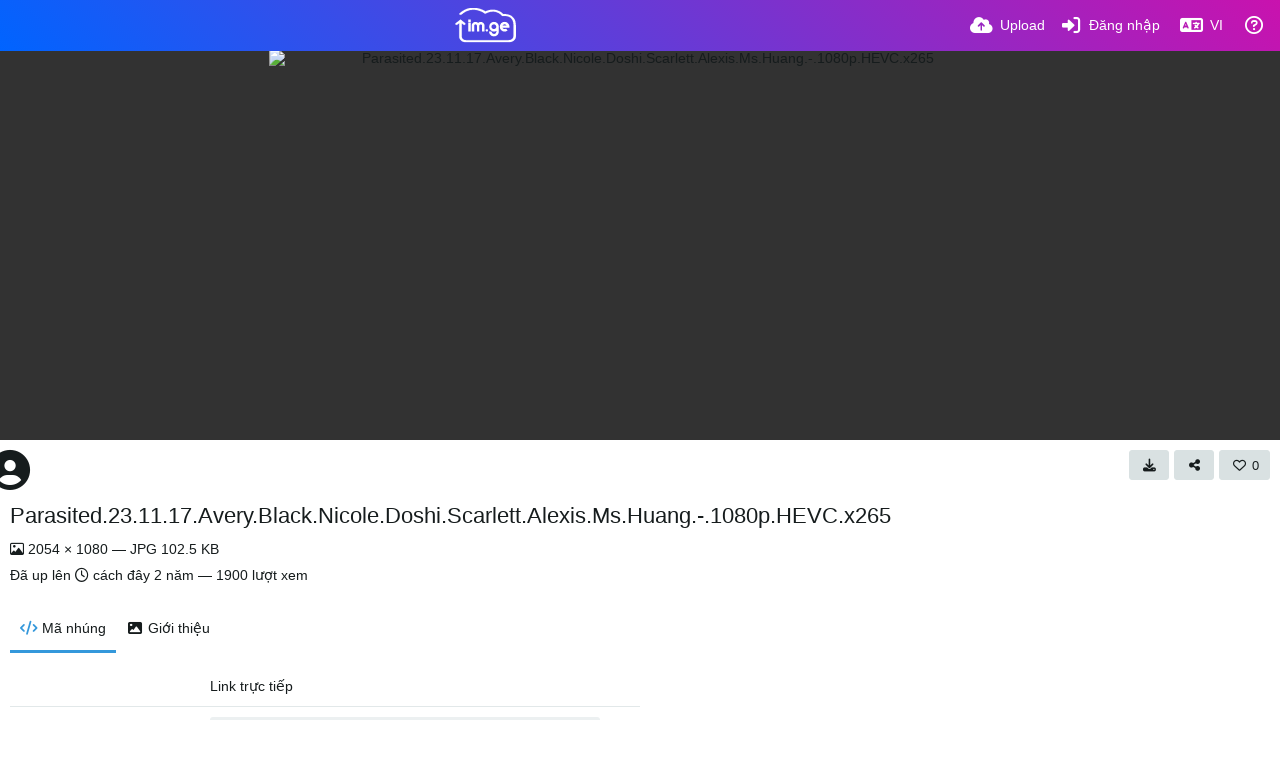

--- FILE ---
content_type: text/html; charset=UTF-8
request_url: https://im.ge/i/Parasited.23.11.17.Avery.Black.Nicole.Doshi.Scarlett.Alexis.Ms.Huang.-.1080p.HEVC.x265.EUH1Ec/?lang=vi
body_size: 133864
content:
<!DOCTYPE HTML>
<html xml:lang="vi" lang="vi" dir="ltr" class="device-nonmobile palette-blanco unsafe-blur-on recaptcha recaptcha--3" data-palette="blanco" prefix="og: http://ogp.me/ns#">
<head>
        <meta charset="utf-8">
    <meta name="apple-mobile-web-app-status-bar-style" content="black">
    <meta name="apple-mobile-web-app-capable" content="yes">
    <meta name="viewport" content="width=device-width, initial-scale=1">
    <meta name="description" content="Ảnh Parasited.23.11.17.Avery.Black.Nicole.Doshi.Scarlett.Alexis.Ms.Huang.-.1080p.HEVC.x265 lưu trữ tại IM.GE - Free Image Hosting - Upload Image &amp; Share">
    <link rel="canonical" href="https://im.ge/i/Parasited.23.11.17.Avery.Black.Nicole.Doshi.Scarlett.Alexis.Ms.Huang.-.1080p.HEVC.x265.EUH1Ec">
    <title>Parasited.23.11.17.Avery.Black.Nicole.Doshi.Scarlett.Alexis.Ms.Huang.-.1080p.HEVC.x265 - IM.GE - Free Image Hosting - Upload Image &amp; Share (Tiếng Việt)</title>
    <meta name="generator" content="Chevereto 4">
<link rel="stylesheet" href="/content/legacy/themes/Peafowl/lib/peafowl.min.css?ef6e6bd127f2d30c8e9b0f7ab4870428">
<link rel="stylesheet" href="/content/legacy/themes/Peafowl/style.min.css?ef6e6bd127f2d30c8e9b0f7ab4870428">

<link rel="stylesheet" href="/content/legacy/themes/Peafowl/lib/font-awesome-6/css/all.min.css?ef6e6bd127f2d30c8e9b0f7ab4870428">
<script data-cfasync="false">document.documentElement.className+=" js";var devices=["phone","phablet","tablet","laptop","desktop","largescreen"],window_to_device=function(){for(var e=[480,768,992,1200,1880,2180],t=[],n="",d=document.documentElement.clientWidth||document.getElementsByTagName("body")[0].clientWidth||window.innerWidth,c=0;c<devices.length;++c)d>=e[c]&&t.push(devices[c]);for(0==t.length&&t.push(devices[0]),n=t[t.length-1],c=0;c<devices.length;++c)document.documentElement.className=document.documentElement.className.replace(devices[c],""),c==devices.length-1&&(document.documentElement.className+=" "+n),document.documentElement.className=document.documentElement.className.replace(/\s+/g," ");if("laptop"==n||"desktop"==n){var o=document.getElementById("pop-box-mask");null!==o&&o.parentNode.removeChild(o)}};window_to_device(),window.onresize=window_to_device;function jQueryLoaded(){!function(n,d){n.each(readyQ,function(d,e){n(e)}),n.each(bindReadyQ,function(e,i){n(d).bind("ready",i)})}(jQuery,document)}!function(n,d,e){function i(d,e){"ready"==d?n.bindReadyQ.push(e):n.readyQ.push(d)}n.readyQ=[],n.bindReadyQ=[];var u={ready:i,bind:i};n.$=n.jQuery=function(n){return n===d||void 0===n?u:void i(n)}}(window,document);
            </script>

    <link rel="shortcut icon" href="https://im.ge/content/images/system/favicon_1622482133743_ac8bd9.png">
    <link rel="icon" type="image/png" href="https://im.ge/content/images/system/favicon_1622482133743_ac8bd9.png" sizes="192x192">
    <link rel="apple-touch-icon" href="https://im.ge/content/images/system/favicon_1622482133743_ac8bd9.png" sizes="180x180">
        <meta property="og:type" content="article" />
<meta property="og:url" content="/i/Parasited.23.11.17.Avery.Black.Nicole.Doshi.Scarlett.Alexis.Ms.Huang.-.1080p.HEVC.x265.EUH1Ec" />
<meta property="og:title" content="Parasited.23.11.17.Avery.Black.Nicole.Doshi.Scarlett.Alexis.Ms.Huang.-.1080p.HEVC.x265" />
<meta property="og:image" content="https://i.im.ge/2023/12/10/EUH1Ec.Parasited-23-11-17-Avery-Black-Nicole-Doshi-Scarlett-Alexis-Ms-Huang-1080p-HEVC-x265.jpg" />
<meta property="og:site_name" content="IM.GE - Free Image Hosting - Upload Image &amp; Share" />
<meta property="og:description" content="Ảnh Parasited.23.11.17.Avery.Black.Nicole.Doshi.Scarlett.Alexis.Ms.Huang.-.1080p.HEVC.x265 lưu trữ tại IM.GE - Free Image Hosting - Upload Image &amp; Share" />
<meta property="fb:app_id" content="258425652551887" />
<meta property="image:width" content="2054" />
<meta property="image:height" content="1080" />
<meta name="twitter:card" content="photo">
<meta name="twitter:description" content="Ảnh Parasited.23.11.17.Avery.Black.Nicole.Doshi.Scarlett.Alexis.Ms.Huang.-.1080p.HEVC.x265 lưu trữ tại IM.GE - Free Image Hosting - Upload Image &amp; Share">
<meta name="twitter:title" content="Parasited.23.11.17.Avery.Black.Nicole.Doshi.Scarlett.Alexis.Ms.Huang.-.1080p.HEVC.x265 (Tiếng Việt)">
<meta name="twitter:site" content="@_im_ge_">
    <link rel="alternate" type="application/json+oembed" href="/oembed/?url=https%3A%2F%2Fim.ge%2Fi%2FParasited.23.11.17.Avery.Black.Nicole.Doshi.Scarlett.Alexis.Ms.Huang.-.1080p.HEVC.x265.EUH1Ec&format=json" title="Parasited.23.11.17.Avery.Black.Nicole.Doshi.Scarlett.Alexis.Ms.Huang.-.1080p.HEVC.x265 hosted at IM.GE - Free Image Hosting - Upload Image & Share">
    <link rel="alternate" type="application/xml+oembed" href="/oembed/?url=https%3A%2F%2Fim.ge%2Fi%2FParasited.23.11.17.Avery.Black.Nicole.Doshi.Scarlett.Alexis.Ms.Huang.-.1080p.HEVC.x265.EUH1Ec&format=xml" title="Parasited.23.11.17.Avery.Black.Nicole.Doshi.Scarlett.Alexis.Ms.Huang.-.1080p.HEVC.x265 hosted at IM.GE - Free Image Hosting - Upload Image & Share">
    <link rel="image_src" href="https://i.im.ge/2023/12/10/EUH1Ec.Parasited-23-11-17-Avery-Black-Nicole-Doshi-Scarlett-Alexis-Ms-Huang-1080p-HEVC-x265.jpg">
                            <style>
                    :root{
--gradient-one:-webkit-linear-gradient(45deg, #0064ff, #c912ae);
}

.text-content h1, .text-content h2, .text-content h3, .text-content h4{font-weight:600;
margin:40px 0 12px 0;}

.palette-blanco .btn.accent, .palette-dark .btn.accent {
    color: #fff !important;
    background: var(--gradient-one);
}

.top-bar .content-width {
    display: flex;
    align-items: center;
    justify-content: space-between;
}.palette-blanco .color-accent, .palette-blanco .header-icon, .palette-dark .color-accent, .palette-dark .header-icon {
    color: var(--colorAccent);
    background:var(--gradient-one);
    -webkit-background-clip: text;
    -webkit-text-fill-color: transparent;
}

.palette-blanco .top-bar input.search::placeholder, .palette-dark .top-bar input.search::placeholder {
    color: rgb(255 255 255 / 53%);
}
.palette-blanco .top-bar .opened .top-btn-text span:not(.btn-text), .palette-blanco .top-bar .top-btn-text:hover span:not(.btn-text), .palette-dark .top-bar .opened .top-btn-text span:not(.btn-text), .palette-dark .top-bar .top-btn-text:hover span:not(.btn-text) {
    color: #ededed;
}
.palette-blanco body.landing .top-btn-text, .palette-blanco .input-search .icon--close, .palette-blanco .top-bar .top-bar-search-input .icon--search, .palette-blanco .top-bar input, .palette-blanco .current .top-btn-text .icon, .palette-blanco .top-btn-text, .palette-dark body.landing .top-btn-text, .palette-dark .input-search .icon--close, .palette-dark .top-bar .top-bar-search-input .icon--search, .palette-dark .top-bar input, .palette-dark .current .top-btn-text .icon, .palette-dark .top-btn-text {
    color: #ffffff;
}.
top-bar--main .content-width {
    display: flex;
    justify-content: space-between;
    align-items: center;
}
.top-bar-logo {
    position: static;
    width: auto !important;
}
ul.top-bar-left {
    order: -1;
}.scroll-down {
    top: 0;
}
.palette-blanco .top-bar::before, .palette-dark .top-bar::before {
    background: var(--gradient-one);
}
.palette-blanco #top-bar .fa-cloud-upload-alt:before, .palette-dark #top-bar .fa-cloud-upload-alt:before {
    background: -webkit-linear-gradient( 
45deg
 , #ffffff, #ffffff);
    -webkit-background-clip: text;
    -webkit-text-fill-color: transparent;
}
.palette-blanco  #top-bar, .palette-dark  #top-bar{color:#fff;}
body#login:after {
    content: '';
    position: absolute;
    left: 0;
    right: 0;
    top: 0;
    bottom: 0;
    background-color: #000000db;
    z-index: 0;
}
body#login .fancy-box {
    z-index: 1;
    position: relative;
}
.tone-light .landing header.top-bar:before {
    background-color: transparent;
}

.tone-light header.top-bar:before {
    background-color: rgb(51 51 51);
}
.tone-light .top-bar #menu-fullscreen .top-btn-text, .tone-light .top-btn-text {
    color: #fff;
}
.tone-light #top-bar {
    color: #fff !important;
}
.tone-light .pop-box-menu {
    color: #333 !important;
}
.tone-light .top-bar .top-btn-text:hover {
    color: white !important;
    text-decoration: underline;
}
.tone-light .top-bar .top-bar-search-input input {
    color: #fff;
    border-width: 1px;
    background-color: #313131;
}
.top-bar-search-input .icon--close {
    right: 10px;
    top: 2px;
}
.top-bar-search-input .icon--settings {
    right: 30px;
    top: 2px;
}
#cookie-law-banner {
    font-size: .93em;
    z-index: 1;
}


.table tr:nth-child(even) {
  background-color: rgb(0 0 0 / 6%);
}


.table {
    width: 100%;
}

.table tr td {
    padding: 10px 16px;
    font-size: 14px;
}

pre {
    padding: 0;
    margin-top: 0;
    margin-bottom: 0;
    background-color: transparent;
    border: 0;
}
pre code {
    font-size: inherit;
    font-family: monospace;
}

@media (min-width: 992px)
{


}



.home-cover-img.animate-in--alt:after {
    content: '';
    position: absolute;
    left: 0;
    right: 0;
    top: 0;
    bottom: 0;
    background-color: rgb(0 0 0 / 87%);
}

.top-bar-logo, .top-bar-logo img {
    height: 35px;
}


#index a.btn.btn-big.white.outline {
    background: -webkit-linear-gradient( 
45deg
 , #24a7e0, #12c985);
    border-radius: 30px;
    border: 0;
    min-height: auto;
    letter-spacing: 5px;
    font-size: 12px;
    padding: 14px 60px;
}
#home-cover-content p {
    font-size: 15px;
    margin-top: 0;
    max-width: 500px;
    margin-bottom: 20px;
    line-height: 1.6;
}





.palette-dark .table tr:nth-child(even), .palette-dark blockquote {
    background-color: rgb(0 0 0 / 26%) !important;
}                </style>
            <style>
.palette-dark:root{
    --alertAccent: hsl(48, 89%, 50%);
    --alertBackground: hsl(52, 100%, 90%);
    --alertText: hsl(278, 22%, 10%);
    --bodyBackground: hsl(245, 9%, 18%);
    --bodyEmpty: hsl(245, 10%, 22%);
    --bodySeparator: var(--bodyEmpty);
    --bodyText: hsl(245, 5%, 80%);
    --bodyTextSubtle: hsl(245, 5%, 45%);
    --buttonDefaultBackground: var(--bodyEmpty);
    --buttonDefaultHoverBackground: hsl(245, 5%, 10%);
    --buttonDefaultHoverText: var(--colorAccent);
    --buttonDefaultText: var(--bodyText);
    --inputBackground:  hsl(245, 10%, 10%);
    --inputPlaceholderText: hsl(245, 5%, 50%);
    --inputText: var(--bodyText);
    --menuBackground: hsla(245, 10%, 8%, 80%);
    --menuItemHoverBackground: var(--colorAccent);
    --menuItemHoverText: hsl(245, 5%, 100%);
    --menuItemText: var(--bodyText);
    --menuSeparator: var(--bodyBackground);
    --menuText: var(--bodyText);
    --modalBackground: var(--bodyBackground);
    --modalText: var(--bodyText);
    --topBarBackground: hsl(245, 9%, 18%);
    --topBarText: var(--bodyText);
    --viewerBackground: hsl(245, 5%, 12%);
}
.palette-lush:root{
    --alertAccent: hsl(48, 89%, 50%);
    --alertBackground: hsl(52, 100%, 90%);
    --alertText: hsl(278, 22%, 10%);
    --bodyBackground: hsl(150, 25%, 94%);
    --bodyEmpty: hsl(150, 25%, 85%);
    --bodySeparator: var(--bodyEmpty);
    --bodyText: hsl(150, 25%, 16%);
    --bodyTextDisabled: hsl(150, 25%, 50%);
    --bodyTextSubtle: hsl(189, 6%, 45%);
    --buttonAccentBackground: hsl(150, 25%, 70%);
    --buttonAccentHoverBackground: hsl(150, 25%, 60%);
    --buttonAccentHoverText: var(--buttonAccentText);
    --buttonAccentText: hsl(150, 25%, 20%);
    --buttonDefaultBackground: var(--bodyBackground);
    --buttonDefaultBorder: hsl(150, 25%, 80%);
    --buttonDefaultHoverBackground: hsl(150, 25%, 85%);
    --buttonDefaultHoverBorder: hsl(150, 25%, 80%);
    --buttonDefaultHoverText: hsl(150, 25%, 20%);
    --buttonDefaultText: hsl(150, 25%, 20%);
    --colorAccent: hsl(150, 40%, 50%);
    --colorAccentStrong: hsl(150, 25%, 40%);
    --inputBackground:  hsl(0, 0%, 100%);
    --inputPlaceholderText: hsl(150, 25%, 40%, 0.2);
    --inputText: var(--bodyText);
    --linkText: var(--colorAccent);
    --menuBackground: hsla(150, 25%, 90%, 80%);
    --menuItemHoverBackground: var(--colorAccent);
    --menuItemHoverText: #FFF;
    --menuItemText: var(--bodyText);
    --menuSeparator: hsl(150, 25%, 72%);
    --menuText: var(--bodyText);
    --modalBackground: var(--bodyBackground);
    --modalText: var(--bodyText);
    --topBarBackground: var(--bodyBackground);
    --topBarText: var(--bodyText);
    --listItemText: var(--bodyBackground);
}
.palette-graffiti:root {
    --alertAccent: hsl(48, 89%, 50%);
    --alertBackground: hsl(52, 100%, 90%);
    --alertText: var(--bodyText);
    --bodyBackground: hsl(279, 77%, 95%);
    --bodyEmpty: hsl(278, 80%, 91%);
    --bodySeparator: hsl(278, 80%, 94%);
    --bodyText: hsl(278, 22%, 10%);
    --bodyTextDisabled: hsl(278, 80%, 90%);
    --buttonAccentBackground: var(--colorAccent);
    --buttonAccentHoverBackground: var(--colorAccentStrong);
    --buttonAccentHoverText: var(--buttonAccentText);
    --buttonDefaultBackground: var(--bodyBackground);
    --buttonDefaultBorder: hsl(278, 80%, 90%);
    --buttonDefaultHoverBackground: var(--bodyEmpty);
    --buttonDefaultHoverBorder: hsl(278, 80%, 90%);
    --buttonDefaultHoverText: var(--colorAccentStrong);
    --buttonDefaultText: var(--colorAccent);
    --colorAccent: hsl(278, 33%, 44%);
    --colorAccentStrong: hsl(278, 33%, 40%);
    --inputBackground:  hsl(0, 0%, 100%);
    --inputText: hsl(278, 22%, 10%);
    --linkText: var(--colorAccent);
    --menuBackground: hsla(278, 80%, 90%, 80%);
    --menuItemHoverBackground: var(--colorAccent);
    --menuItemHoverText: #FFF;
    --menuItemText: var(--inputText);
    --menuSeparator: hsl(278, 80%, 79%);
    --menuText: var(--inputText);
    --modalBackground: var(--bodyBackground);
    --modalText: var(--inputText);
    --topBarBackground: var(--bodyBackground);
    --topBarText: var(--bodyText);
    --listItemText: var(--bodyBackground);
}
.palette-abstract:root{
    --alertAccent: hsl(48, 89%, 50%);
    --alertBackground: hsl(52, 100%, 90%);
    --alertText: hsl(278, 22%, 10%);
    --bodyBackground: hsl(15, 73%, 97%);
    --bodyEmpty: hsl(15, 100%, 92%);
    --bodySeparator: var(--bodyEmpty);
    --bodyText: hsl(15, 25%, 16%);
    --bodyTextDisabled: hsl(15, 100%, 90%);
    --bodyTextSubtle: hsl(189, 6%, 45%);
    --buttonAccentBackground: var(--colorAccent);
    --buttonAccentHoverBackground: var(--colorAccentStrong);
    --buttonAccentHoverText: var(--buttonAccentText);
    --buttonAccentText:  hsl(0, 0%, 100%);
    --buttonDefaultBackground: var(--bodyBackground);
    --buttonDefaultBorder: hsl(15, 70%, 90%);
    --buttonDefaultHoverBackground: hsl(15, 100%, 95%);
    --buttonDefaultHoverBorder: hsl(15, 80%, 90%);
    --buttonDefaultHoverText: var(--colorAccentStrong);
    --buttonDefaultText:  var(--colorAccentStrong);
    --colorAccent: hsl(15, 70%, 30%);
    --colorAccentStrong: hsl(15, 70%, 40%);
    --inputBackground: var(--buttonAccentText);
    --inputPlaceholderText: hsl(15, 100%, 20%, 0.3);
    --inputText: var(--bodyText);
    --linkText: var(--colorAccent);
    --menuBackground: hsla(15, 100%, 90%, 80%);
    --menuItemHoverBackground: var(--colorAccent);
    --menuItemHoverText: #FFF;
    --menuItemText: var(--bodyText);
    --menuSeparator: hsl(15, 71%, 74%);
    --menuText: var(--bodyText);
    --modalBackground: var(--bodyBackground);
    --modalText: var(--bodyText);
    --topBarBackground: var(--bodyBackground);
    --topBarText: var(--bodyText);
    --listItemText: var(--bodyBackground);
}
.palette-cheers:root{
    --alertAccent: hsl(48, 89%, 50%);
    --alertBackground: hsl(52, 100%, 90%);
    --alertText: hsl(278, 22%, 10%);
    --bodyBackground: hsl(42, 60%, 91%);
    --bodyEmpty: hsl(42, 80%, 82%);
    --bodySeparator: var(--bodyEmpty);
    --bodyText: hsl(42, 25%, 16%);
    --bodyTextDisabled: hsl(42, 100%, 50%);
    --bodyTextSubtle: hsl(189, 6%, 45%);
    --buttonAccentBackground: hsl(42, 100%, 70%);
    --buttonAccentHoverBackground: hsl(42, 100%, 60%);
    --buttonAccentHoverText: var(--buttonAccentText);
    --buttonAccentText: hsl(42, 80%, 20%);
    --buttonDefaultBackground: var(--bodyBackground);
    --buttonDefaultBorder: hsl(42, 70%, 80%);
    --buttonDefaultHoverBackground: hsl(42, 80%, 85%);
    --buttonDefaultHoverBorder: hsl(42, 80%, 80%);
    --buttonDefaultHoverText: hsl(42, 80%, 20%);
    --buttonDefaultText: hsl(42, 80%, 20%);
    --colorAccent: hsl(42, 100%, 50%);
    --colorAccentStrong: hsl(42, 100%, 40%);
    --inputBackground:  hsl(0, 0%, 100%);
    --inputPlaceholderText: hsl(42, 100%, 40%, 0.2);
    --inputText: var(--bodyText);
    --linkText: var(--colorAccent);
    --menuBackground: hsla(42, 90%, 90%, 80%);
    --menuItemHoverBackground: var(--colorAccent);
    --menuItemHoverText: #FFF;
    --menuItemText: var(--bodyText);
    --menuSeparator: hsl(42, 70%, 67%);
    --menuText: var(--bodyText);
    --modalBackground: var(--bodyBackground);
    --modalText: var(--bodyText);
    --topBarBackground: var(--bodyBackground); /* hsl(42, 100%, 70%) */
    --topBarText: var(--bodyText);
    --listItemText: var(--bodyBackground);
}
.palette-imgur:root {
    --alertAccent: var(--colorAccent);
    --alertBackground: #463979;
    --alertText: var(--bodyText);
    --backgroundDarkAlpha: rgb(0 0 0 / 80%);
    --backgroundLightAlpha: rgba(26, 25, 62, .9);
    --bodyBackground: rgb(39,41,45);
    --bodyEmpty: var(--buttonDefaultBackground);
    --bodySeparator: #585D6A;
    --bodyText: #DADCDF;
    --bodyTextDisabled: #b4b9c2;
    --bodyTextSubtle: #999;
    --buttonAccentHoverText: var(--buttonAccentText);
    --buttonAccentText: #FFF;
    --buttonDefaultBackground: #464b57;
    --buttonDefaultHoverBackground: var(--colorAccent);
    --buttonDefaultHoverText: var(--buttonAccentText);
    --buttonDefaultText: #b4b9c2;
    --colorAccent: #1bb76e;
    --colorAccentStrong: #31be7c;
    --inputBackground: #191919;
    --inputPlaceholderText: #9298a0;
    --inputText: #f2f2f2;
    --linkText: var(--colorAccent);
    --menuBackground: hsl(222deg 6% 35% / 80%);
    --menuItemHoverBackground: hsla(0,0%,80%,.29);
    --menuItemHoverText: var(--buttonAccentText);
    --menuItemText: var(--buttonAccentText);
    --menuSeparator: rgb(11 14 15 / 10%);
    --menuText: var(--buttonAccentText);
    --modalBackground: rgb(60 66 75 / 50%);
    --modalText: var(--buttonAccentText);
    --topBarBackground: linear-gradient(180deg, #171544 0%, rgba(39,41,45,1));
    --topBarText: var(--bodyText);
    --viewerBackground: linear-gradient(180deg, transparent 0%, rgba(0,0,0,.1));
}
.palette-flickr:root {
    --bodyBackground: #f2f5f6;
    --colorAccent: #128fdc;
    --colorAccentStrong: #1c9be9;
    --linkText: #006dac;
    --topBarBackground: rgb(0 0 0 / 90%);
    --topBarText: #FFF;
    --viewerBackground: #212124;
}
.palette-deviantart:root {
    --alertAccent: var(--colorAccent);
    --alertBackground: #9affde;
    --bodyBackground: #06070d;
    --bodyEmpty: var(--bodyBackground);
    --bodyText: #f2f2f2;
    --bodyTextSubtle: #5d5c6c;
    --buttonAccentHoverBackground: var(--colorAccentStrong);
    --buttonAccentHoverText: var(--buttonAccentText);
    --buttonAccentText: #FFF;
    --buttonDefaultBackground: var(--bodyBackground);
    --buttonDefaultHoverBackground:var(--bodyBackground);
    --buttonDefaultHoverText: var(--buttonDefaultText);
    --buttonDefaultText: #f2f2f2;
    --colorAccent: #00e59b;
    --colorAccentStrong: #31be7c;
    --inputBackground: #292f34;
    --inputPlaceholderText: #838592;
    --inputText: #838592;
    --linkText: var(--colorAccent);
    --menuBackground: var(--bodyBackground);
    --menuItemHoverBackground: #282f34;
    --menuItemHoverText: var(--colorAccent);
    --menuItemText: #b1b1b9;
    --menuText: var(--buttonAccentText);
    --modalText: var(--buttonDefaultText);
    --topBarBackground: #06070d;
    --topBarText: #fff;
    --viewerBackground: linear-gradient(180deg, rgba(26,28,35,1) 0%, rgba(11,13,18,1) 100%);
}
.palette-cmyk:root {
    --alertAccent: var(--buttonAccentBackground);
    --alertBackground: #fff5b3;
    --alertText: var(--bodyText);
    --bodyBackground: #000;
    --bodyEmpty: #000e10;
    --bodySeparator: #370f1d;
    --bodyText: #00bcd4;
    --bodyTextSubtle: var(--buttonAccentBackground);
    --buttonAccentBackground: #ec407a;
    --buttonAccentHoverBackground: var(--bodyText);
    --buttonAccentHoverText: #fff;
    --buttonAccentText: var(--buttonAccentHoverText);
    --buttonDefaultBackground: var(--bodyBackground);
    --buttonDefaultHoverBackground: var(--bodyBackground);
    --buttonDefaultHoverText: #ffd54f;
    --buttonDefaultText: var(--buttonAccentBackground);
    --colorAccent: var( --buttonDefaultHoverText);
    --inputBackground: #edcf6e;
    --inputPlaceholderText: var(--bodyBackground);
    --linkText: var(--buttonDefaultHoverText);
    --menuBackground: rgb(0 0 0 / 70%);
    --menuItemHoverBackground: var(--buttonAccentBackground);
    --menuItemHoverText: var(--buttonAccentText);
    --menuItemText: var(--buttonDefaultHoverText);
    --menuSeparator: rgb(11 14 15 / 10%);
    --menuText: var(--buttonAccentHoverText);
    --modalBackground: var(--bodyBackground);
    --modalText: var(--bodyText);
    --topBarBackground: rgb(0 0 0 / 70%);
    --topBarText: var(--bodyText);
    --viewerBackground: linear-gradient(180deg, rgba(26,28,35,1) 0%, rgba(11,13,18,1) 100%);
}
</style>
            <link rel="alternate" hreflang="x-default" href="/i/Parasited.23.11.17.Avery.Black.Nicole.Doshi.Scarlett.Alexis.Ms.Huang.-.1080p.HEVC.x265.EUH1Ec">
            <link rel="alternate" hreflang="ar" href="/i/Parasited.23.11.17.Avery.Black.Nicole.Doshi.Scarlett.Alexis.Ms.Huang.-.1080p.HEVC.x265.EUH1Ec/?lang=ar">
<link rel="alternate" hreflang="bg-bg" href="/i/Parasited.23.11.17.Avery.Black.Nicole.Doshi.Scarlett.Alexis.Ms.Huang.-.1080p.HEVC.x265.EUH1Ec/?lang=bg-BG">
<link rel="alternate" hreflang="bs-ba" href="/i/Parasited.23.11.17.Avery.Black.Nicole.Doshi.Scarlett.Alexis.Ms.Huang.-.1080p.HEVC.x265.EUH1Ec/?lang=bs-BA">
<link rel="alternate" hreflang="ca" href="/i/Parasited.23.11.17.Avery.Black.Nicole.Doshi.Scarlett.Alexis.Ms.Huang.-.1080p.HEVC.x265.EUH1Ec/?lang=ca">
<link rel="alternate" hreflang="cs" href="/i/Parasited.23.11.17.Avery.Black.Nicole.Doshi.Scarlett.Alexis.Ms.Huang.-.1080p.HEVC.x265.EUH1Ec/?lang=cs">
<link rel="alternate" hreflang="da" href="/i/Parasited.23.11.17.Avery.Black.Nicole.Doshi.Scarlett.Alexis.Ms.Huang.-.1080p.HEVC.x265.EUH1Ec/?lang=da">
<link rel="alternate" hreflang="de" href="/i/Parasited.23.11.17.Avery.Black.Nicole.Doshi.Scarlett.Alexis.Ms.Huang.-.1080p.HEVC.x265.EUH1Ec/?lang=de">
<link rel="alternate" hreflang="de-de" href="/i/Parasited.23.11.17.Avery.Black.Nicole.Doshi.Scarlett.Alexis.Ms.Huang.-.1080p.HEVC.x265.EUH1Ec/?lang=de-DE">
<link rel="alternate" hreflang="el" href="/i/Parasited.23.11.17.Avery.Black.Nicole.Doshi.Scarlett.Alexis.Ms.Huang.-.1080p.HEVC.x265.EUH1Ec/?lang=el">
<link rel="alternate" hreflang="en" href="/i/Parasited.23.11.17.Avery.Black.Nicole.Doshi.Scarlett.Alexis.Ms.Huang.-.1080p.HEVC.x265.EUH1Ec/?lang=en">
<link rel="alternate" hreflang="es" href="/i/Parasited.23.11.17.Avery.Black.Nicole.Doshi.Scarlett.Alexis.Ms.Huang.-.1080p.HEVC.x265.EUH1Ec/?lang=es">
<link rel="alternate" hreflang="et-ee" href="/i/Parasited.23.11.17.Avery.Black.Nicole.Doshi.Scarlett.Alexis.Ms.Huang.-.1080p.HEVC.x265.EUH1Ec/?lang=et-EE">
<link rel="alternate" hreflang="fa" href="/i/Parasited.23.11.17.Avery.Black.Nicole.Doshi.Scarlett.Alexis.Ms.Huang.-.1080p.HEVC.x265.EUH1Ec/?lang=fa">
<link rel="alternate" hreflang="fi" href="/i/Parasited.23.11.17.Avery.Black.Nicole.Doshi.Scarlett.Alexis.Ms.Huang.-.1080p.HEVC.x265.EUH1Ec/?lang=fi">
<link rel="alternate" hreflang="fr" href="/i/Parasited.23.11.17.Avery.Black.Nicole.Doshi.Scarlett.Alexis.Ms.Huang.-.1080p.HEVC.x265.EUH1Ec/?lang=fr">
<link rel="alternate" hreflang="he" href="/i/Parasited.23.11.17.Avery.Black.Nicole.Doshi.Scarlett.Alexis.Ms.Huang.-.1080p.HEVC.x265.EUH1Ec/?lang=he">
<link rel="alternate" hreflang="hr" href="/i/Parasited.23.11.17.Avery.Black.Nicole.Doshi.Scarlett.Alexis.Ms.Huang.-.1080p.HEVC.x265.EUH1Ec/?lang=hr">
<link rel="alternate" hreflang="hu" href="/i/Parasited.23.11.17.Avery.Black.Nicole.Doshi.Scarlett.Alexis.Ms.Huang.-.1080p.HEVC.x265.EUH1Ec/?lang=hu">
<link rel="alternate" hreflang="id" href="/i/Parasited.23.11.17.Avery.Black.Nicole.Doshi.Scarlett.Alexis.Ms.Huang.-.1080p.HEVC.x265.EUH1Ec/?lang=id">
<link rel="alternate" hreflang="it" href="/i/Parasited.23.11.17.Avery.Black.Nicole.Doshi.Scarlett.Alexis.Ms.Huang.-.1080p.HEVC.x265.EUH1Ec/?lang=it">
<link rel="alternate" hreflang="ja" href="/i/Parasited.23.11.17.Avery.Black.Nicole.Doshi.Scarlett.Alexis.Ms.Huang.-.1080p.HEVC.x265.EUH1Ec/?lang=ja">
<link rel="alternate" hreflang="ko" href="/i/Parasited.23.11.17.Avery.Black.Nicole.Doshi.Scarlett.Alexis.Ms.Huang.-.1080p.HEVC.x265.EUH1Ec/?lang=ko">
<link rel="alternate" hreflang="lt-lt" href="/i/Parasited.23.11.17.Avery.Black.Nicole.Doshi.Scarlett.Alexis.Ms.Huang.-.1080p.HEVC.x265.EUH1Ec/?lang=lt-LT">
<link rel="alternate" hreflang="nb" href="/i/Parasited.23.11.17.Avery.Black.Nicole.Doshi.Scarlett.Alexis.Ms.Huang.-.1080p.HEVC.x265.EUH1Ec/?lang=nb">
<link rel="alternate" hreflang="nl" href="/i/Parasited.23.11.17.Avery.Black.Nicole.Doshi.Scarlett.Alexis.Ms.Huang.-.1080p.HEVC.x265.EUH1Ec/?lang=nl">
<link rel="alternate" hreflang="pl" href="/i/Parasited.23.11.17.Avery.Black.Nicole.Doshi.Scarlett.Alexis.Ms.Huang.-.1080p.HEVC.x265.EUH1Ec/?lang=pl">
<link rel="alternate" hreflang="pt" href="/i/Parasited.23.11.17.Avery.Black.Nicole.Doshi.Scarlett.Alexis.Ms.Huang.-.1080p.HEVC.x265.EUH1Ec/?lang=pt">
<link rel="alternate" hreflang="pt-br" href="/i/Parasited.23.11.17.Avery.Black.Nicole.Doshi.Scarlett.Alexis.Ms.Huang.-.1080p.HEVC.x265.EUH1Ec/?lang=pt-BR">
<link rel="alternate" hreflang="ro" href="/i/Parasited.23.11.17.Avery.Black.Nicole.Doshi.Scarlett.Alexis.Ms.Huang.-.1080p.HEVC.x265.EUH1Ec/?lang=ro">
<link rel="alternate" hreflang="ru" href="/i/Parasited.23.11.17.Avery.Black.Nicole.Doshi.Scarlett.Alexis.Ms.Huang.-.1080p.HEVC.x265.EUH1Ec/?lang=ru">
<link rel="alternate" hreflang="sk" href="/i/Parasited.23.11.17.Avery.Black.Nicole.Doshi.Scarlett.Alexis.Ms.Huang.-.1080p.HEVC.x265.EUH1Ec/?lang=sk">
<link rel="alternate" hreflang="sr-rs" href="/i/Parasited.23.11.17.Avery.Black.Nicole.Doshi.Scarlett.Alexis.Ms.Huang.-.1080p.HEVC.x265.EUH1Ec/?lang=sr-RS">
<link rel="alternate" hreflang="sv" href="/i/Parasited.23.11.17.Avery.Black.Nicole.Doshi.Scarlett.Alexis.Ms.Huang.-.1080p.HEVC.x265.EUH1Ec/?lang=sv">
<link rel="alternate" hreflang="th" href="/i/Parasited.23.11.17.Avery.Black.Nicole.Doshi.Scarlett.Alexis.Ms.Huang.-.1080p.HEVC.x265.EUH1Ec/?lang=th">
<link rel="alternate" hreflang="tr" href="/i/Parasited.23.11.17.Avery.Black.Nicole.Doshi.Scarlett.Alexis.Ms.Huang.-.1080p.HEVC.x265.EUH1Ec/?lang=tr">
<link rel="alternate" hreflang="uk" href="/i/Parasited.23.11.17.Avery.Black.Nicole.Doshi.Scarlett.Alexis.Ms.Huang.-.1080p.HEVC.x265.EUH1Ec/?lang=uk">
<link rel="alternate" hreflang="vi" href="/i/Parasited.23.11.17.Avery.Black.Nicole.Doshi.Scarlett.Alexis.Ms.Huang.-.1080p.HEVC.x265.EUH1Ec/?lang=vi">
<link rel="alternate" hreflang="zh-cn" href="/i/Parasited.23.11.17.Avery.Black.Nicole.Doshi.Scarlett.Alexis.Ms.Huang.-.1080p.HEVC.x265.EUH1Ec/?lang=zh-CN">
<link rel="alternate" hreflang="zh-tw" href="/i/Parasited.23.11.17.Avery.Black.Nicole.Doshi.Scarlett.Alexis.Ms.Huang.-.1080p.HEVC.x265.EUH1Ec/?lang=zh-TW">
</head>
<body id="image" class=" no-margin-top">
    <header id="top-bar" class="top-bar top-bar--main">
        <div class="content-width">
            <div id="logo" class="top-bar-logo">
                <a href="/"><img src="https://im.ge/content/images/system/logo_1623137785709_757a03.svg" alt="IM.GE - Free Image Hosting - Upload Image & Share"></a>
            </div>

                            <ul class="top-bar-left float-left">
                    <li data-action="top-bar-menu-full" data-nav="mobile-menu" class="top-btn-el phone-show hidden">
                        <span class="top-btn-text"><span class="icon fas fa-bars"></span></span>
                    </li>
                    
                    
                                    </ul>
                        <ul class="top-bar-right float-right keep-visible">

                                                <li data-action="top-bar-upload" data-link="page" data-nav="upload" class="top-btn-el"  data-login-needed="true" >
                        <a href="/upload" class="top-btn-text"><span class="icon fas fa-cloud-upload-alt"></span><span class="btn-text phone-hide phablet-hide">Upload</span></a>
                    </li>
                
                                    <li id="top-bar-signin" data-nav="signin" class="top-btn-el">
                        <a href="/login" class="top-btn-text"><span class="icon fas fa-sign-in-alt"></span><span class="btn-text phone-hide phablet-hide">Đăng nhập</span>
                        </a>
                    </li>
                                            <li data-nav="language" class="phone-hide pop-btn">
                        <span class="top-btn-text">
                <span class="icon fas fa-language"></span><span class="btn-text phablet-hide">VI</span>
            </span>
            <div class="pop-box pbcols5 arrow-box arrow-box-top anchor-center">
                <div class="pop-box-inner pop-box-menu pop-box-menucols">
                    <ul>
                        <li><a href="/i/Parasited.23.11.17.Avery.Black.Nicole.Doshi.Scarlett.Alexis.Ms.Huang.-.1080p.HEVC.x265.EUH1Ec/?lang=ar">العربية</a></li>
<li><a href="/i/Parasited.23.11.17.Avery.Black.Nicole.Doshi.Scarlett.Alexis.Ms.Huang.-.1080p.HEVC.x265.EUH1Ec/?lang=bg-BG">Български</a></li>
<li><a href="/i/Parasited.23.11.17.Avery.Black.Nicole.Doshi.Scarlett.Alexis.Ms.Huang.-.1080p.HEVC.x265.EUH1Ec/?lang=bs-BA">Bosanski</a></li>
<li><a href="/i/Parasited.23.11.17.Avery.Black.Nicole.Doshi.Scarlett.Alexis.Ms.Huang.-.1080p.HEVC.x265.EUH1Ec/?lang=ca">Сatalà</a></li>
<li><a href="/i/Parasited.23.11.17.Avery.Black.Nicole.Doshi.Scarlett.Alexis.Ms.Huang.-.1080p.HEVC.x265.EUH1Ec/?lang=cs">Čeština</a></li>
<li><a href="/i/Parasited.23.11.17.Avery.Black.Nicole.Doshi.Scarlett.Alexis.Ms.Huang.-.1080p.HEVC.x265.EUH1Ec/?lang=da">Dansk</a></li>
<li><a href="/i/Parasited.23.11.17.Avery.Black.Nicole.Doshi.Scarlett.Alexis.Ms.Huang.-.1080p.HEVC.x265.EUH1Ec/?lang=de">Deutsch</a></li>
<li><a href="/i/Parasited.23.11.17.Avery.Black.Nicole.Doshi.Scarlett.Alexis.Ms.Huang.-.1080p.HEVC.x265.EUH1Ec/?lang=de-DE">Deutsch (Deutschland)</a></li>
<li><a href="/i/Parasited.23.11.17.Avery.Black.Nicole.Doshi.Scarlett.Alexis.Ms.Huang.-.1080p.HEVC.x265.EUH1Ec/?lang=el">Ελληνικά</a></li>
<li><a href="/i/Parasited.23.11.17.Avery.Black.Nicole.Doshi.Scarlett.Alexis.Ms.Huang.-.1080p.HEVC.x265.EUH1Ec/?lang=en">English</a></li>
<li><a href="/i/Parasited.23.11.17.Avery.Black.Nicole.Doshi.Scarlett.Alexis.Ms.Huang.-.1080p.HEVC.x265.EUH1Ec/?lang=es">Español</a></li>
<li><a href="/i/Parasited.23.11.17.Avery.Black.Nicole.Doshi.Scarlett.Alexis.Ms.Huang.-.1080p.HEVC.x265.EUH1Ec/?lang=et-EE">Eesti (Eesti)</a></li>
<li><a href="/i/Parasited.23.11.17.Avery.Black.Nicole.Doshi.Scarlett.Alexis.Ms.Huang.-.1080p.HEVC.x265.EUH1Ec/?lang=fa">فارسی</a></li>
<li><a href="/i/Parasited.23.11.17.Avery.Black.Nicole.Doshi.Scarlett.Alexis.Ms.Huang.-.1080p.HEVC.x265.EUH1Ec/?lang=fi">Suomi</a></li>
<li><a href="/i/Parasited.23.11.17.Avery.Black.Nicole.Doshi.Scarlett.Alexis.Ms.Huang.-.1080p.HEVC.x265.EUH1Ec/?lang=fr">Français</a></li>
<li><a href="/i/Parasited.23.11.17.Avery.Black.Nicole.Doshi.Scarlett.Alexis.Ms.Huang.-.1080p.HEVC.x265.EUH1Ec/?lang=he">עברית</a></li>
<li><a href="/i/Parasited.23.11.17.Avery.Black.Nicole.Doshi.Scarlett.Alexis.Ms.Huang.-.1080p.HEVC.x265.EUH1Ec/?lang=hr">Hrvatski</a></li>
<li><a href="/i/Parasited.23.11.17.Avery.Black.Nicole.Doshi.Scarlett.Alexis.Ms.Huang.-.1080p.HEVC.x265.EUH1Ec/?lang=hu">Magyar</a></li>
<li><a href="/i/Parasited.23.11.17.Avery.Black.Nicole.Doshi.Scarlett.Alexis.Ms.Huang.-.1080p.HEVC.x265.EUH1Ec/?lang=id">Bahasa Indonesia</a></li>
<li><a href="/i/Parasited.23.11.17.Avery.Black.Nicole.Doshi.Scarlett.Alexis.Ms.Huang.-.1080p.HEVC.x265.EUH1Ec/?lang=it">Italiano</a></li>
<li><a href="/i/Parasited.23.11.17.Avery.Black.Nicole.Doshi.Scarlett.Alexis.Ms.Huang.-.1080p.HEVC.x265.EUH1Ec/?lang=ja">日本語</a></li>
<li><a href="/i/Parasited.23.11.17.Avery.Black.Nicole.Doshi.Scarlett.Alexis.Ms.Huang.-.1080p.HEVC.x265.EUH1Ec/?lang=ko">한국어</a></li>
<li><a href="/i/Parasited.23.11.17.Avery.Black.Nicole.Doshi.Scarlett.Alexis.Ms.Huang.-.1080p.HEVC.x265.EUH1Ec/?lang=lt-LT">Lietuvių (Lietuva)</a></li>
<li><a href="/i/Parasited.23.11.17.Avery.Black.Nicole.Doshi.Scarlett.Alexis.Ms.Huang.-.1080p.HEVC.x265.EUH1Ec/?lang=nb">‪Norsk Bokmål‬</a></li>
<li><a href="/i/Parasited.23.11.17.Avery.Black.Nicole.Doshi.Scarlett.Alexis.Ms.Huang.-.1080p.HEVC.x265.EUH1Ec/?lang=nl">Nederlands</a></li>
<li><a href="/i/Parasited.23.11.17.Avery.Black.Nicole.Doshi.Scarlett.Alexis.Ms.Huang.-.1080p.HEVC.x265.EUH1Ec/?lang=pl">Polski</a></li>
<li><a href="/i/Parasited.23.11.17.Avery.Black.Nicole.Doshi.Scarlett.Alexis.Ms.Huang.-.1080p.HEVC.x265.EUH1Ec/?lang=pt">Português</a></li>
<li><a href="/i/Parasited.23.11.17.Avery.Black.Nicole.Doshi.Scarlett.Alexis.Ms.Huang.-.1080p.HEVC.x265.EUH1Ec/?lang=pt-BR">Português (Brasil)</a></li>
<li><a href="/i/Parasited.23.11.17.Avery.Black.Nicole.Doshi.Scarlett.Alexis.Ms.Huang.-.1080p.HEVC.x265.EUH1Ec/?lang=ro">Română</a></li>
<li><a href="/i/Parasited.23.11.17.Avery.Black.Nicole.Doshi.Scarlett.Alexis.Ms.Huang.-.1080p.HEVC.x265.EUH1Ec/?lang=ru">Русский</a></li>
<li><a href="/i/Parasited.23.11.17.Avery.Black.Nicole.Doshi.Scarlett.Alexis.Ms.Huang.-.1080p.HEVC.x265.EUH1Ec/?lang=sk">Slovenčina</a></li>
<li><a href="/i/Parasited.23.11.17.Avery.Black.Nicole.Doshi.Scarlett.Alexis.Ms.Huang.-.1080p.HEVC.x265.EUH1Ec/?lang=sr-RS">Српски</a></li>
<li><a href="/i/Parasited.23.11.17.Avery.Black.Nicole.Doshi.Scarlett.Alexis.Ms.Huang.-.1080p.HEVC.x265.EUH1Ec/?lang=sv">Svenska</a></li>
<li><a href="/i/Parasited.23.11.17.Avery.Black.Nicole.Doshi.Scarlett.Alexis.Ms.Huang.-.1080p.HEVC.x265.EUH1Ec/?lang=th">ไทย</a></li>
<li><a href="/i/Parasited.23.11.17.Avery.Black.Nicole.Doshi.Scarlett.Alexis.Ms.Huang.-.1080p.HEVC.x265.EUH1Ec/?lang=tr">Türkçe</a></li>
<li><a href="/i/Parasited.23.11.17.Avery.Black.Nicole.Doshi.Scarlett.Alexis.Ms.Huang.-.1080p.HEVC.x265.EUH1Ec/?lang=uk">Українська</a></li>
<li class="current"><a href="/i/Parasited.23.11.17.Avery.Black.Nicole.Doshi.Scarlett.Alexis.Ms.Huang.-.1080p.HEVC.x265.EUH1Ec/?lang=vi">Tiếng Việt</a></li>
<li><a href="/i/Parasited.23.11.17.Avery.Black.Nicole.Doshi.Scarlett.Alexis.Ms.Huang.-.1080p.HEVC.x265.EUH1Ec/?lang=zh-CN">简体中文</a></li>
<li><a href="/i/Parasited.23.11.17.Avery.Black.Nicole.Doshi.Scarlett.Alexis.Ms.Huang.-.1080p.HEVC.x265.EUH1Ec/?lang=zh-TW">繁體中文</a></li>
                    </ul>
                </div>
            </div>
        </li>
                                                                <li data-nav="about" class="phone-hide pop-btn pop-keep-click">
                            <span class="top-btn-text">
                                <span class="icon far fa-question-circle"></span><span class="btn-text phone-hide phablet-hide laptop-hide tablet-hide desktop-hide">Giới thiệu</span>
                            </span>
                            <div class="pop-box arrow-box arrow-box-top anchor-right">
                                <div class="pop-box-inner pop-box-menu">
                                    <ul>
                                                                                    <li class="with-icon"><a href="/page/api"><span class="btn-icon fas fa-key"></span> API</a>
                                            </li>
                                                                <li><a href="/page/shareX">ShareX</a>
                                            </li>
                                                                <li class="with-icon"><a href="/page/image-editor"><span class="btn-icon fas fa-edit"></span> Image Editor</a>
                                            </li>
                                                                <li class="with-icon"><a href="/page/about-us"><span class="btn-icon fas fa-file-signature"></span> About Us</a>
                                            </li>
                                                                <li class="with-icon"><a href="/page/terms-of-service"><span class="btn-icon fas fa-landmark"></span> Terms of Service</a>
                                            </li>
                                                                <li class="with-icon"><a href="/page/privacy-policy"><span class="btn-icon fas fa-lock"></span> Privacy Policy</a>
                                            </li>
                                                                <li class="with-icon"><a href="/page/disclaimer"><span class="btn-icon fas fa-info-circle"></span> Disclaimer</a>
                                            </li>
                                                                <li class="with-icon"><a href="/page/contact"><span class="btn-icon fas fa-at"></span> Contact</a>
                                            </li>
                                                                <li class="with-icon"><a href="/page/donate"><span class="btn-icon fas fa-donate"></span> Donate</a>
                                            </li>
                                                                <li class="with-icon"><a href="/plugin"><span class="btn-icon fas fa-code"></span> Plugin
</a>
                                            </li>
                                                        </ul>
                                </div>
                            </div>
                        </li>
                </ul>
        </div>
    </header>
    <div id="image-viewer" class="image-viewer full-viewer">
            <div id="image-viewer-container" class="image-viewer-main image-viewer-container">
        <img src="https://i.im.ge/2023/12/10/EUH1Ec.Parasited-23-11-17-Avery-Black-Nicole-Doshi-Scarlett-Alexis-Ms-Huang-1080p-HEVC-x265.md.jpg"  alt="Parasited.23.11.17.Avery.Black.Nicole.Doshi.Scarlett.Alexis.Ms.Huang.-.1080p.HEVC.x265" width="2054" height="1080" data-is360="0"  data-load="full">
            </div>
    </div>
<script data-cfasync="false">
    var divLoading = document.createElement("div");
    var panelThumbs = document.querySelector('.panel-thumbs');
    var panelThumbList = document.querySelectorAll('.panel-thumb-list > li');
	image_viewer_full_fix = function() {
		var viewer = document.getElementById("image-viewer"),
            container = document.getElementById("image-viewer-container"),
            zoomAble = viewer.getElementsByTagName('img')[0],
			top = document.getElementById("top-bar"),
			imgSource = {
				width: 2054,
				height: 1080			},
			img = {width: imgSource.width, height: imgSource.height},
			ratio = imgSource.width/imgSource.height;
		var canvas = {
				height: window.innerHeight - (typeof top !== "undefined" ? top.clientHeight : 0),
				width: viewer.clientWidth
			};
		var viewer_banner_top = 1,
			viewer_banner_foot = 1;
		var viewer_banner_height = 90;
		if(viewer_banner_top) {
			canvas.height -= viewer_banner_height + 20;
		}
		if(viewer_banner_foot) {
			canvas.height -= viewer_banner_height + 20;
		}
        if (panelThumbList.length > 0) {
            canvas.height -= panelThumbs.offsetHeight;
        }
        canvas.height -= 60;
        if(1/ratio < 2) {
            container.style.height = canvas.height + "px";
        }
		var hasClass = function(element, cls) {
			return (" " + element.className + " ").indexOf(" " + cls + " ") > -1;
		}
		if(img.width > canvas.width) {
			img.width = canvas.width;
		}
        img.height = (img.width/ratio);
        if(zoomAble.dataset.is360 == '0') {
            if(img.height > canvas.height && (img.height/img.width) < 3) {
            	img.height = canvas.height;
            }
            if(img.height == canvas.height) {
            	img.width = (img.height * ratio);
            }
            if(imgSource.width !== img.width) {
                if(img.width > canvas.width) {
                    img.width = canvas.width;
                    img.height = (img.width/ratio);
                } else if((img.height/img.width) > 3) {
                    img = imgSource;
                    if(img.width > canvas.width) {
                        img.width = canvas.width * 0.8;
                    }
                    img.height = (img.width/ratio);
                }
            }
            if(imgSource.width > img.width || img.width <= canvas.width) {
            	if(img.width == canvas.width || imgSource.width == img.width) {
            		zoomAble.className = zoomAble.className.replace(/\s+cursor-zoom-(in|out)\s+/, " ");
            	} else {
            		if(!hasClass(zoomAble, "cursor-zoom-in")) {
            			zoomAble.className += " cursor-zoom-in";
            		} else {
            			zoomAble.className = zoomAble.className.replace(/\s+cursor-zoom-in\s+/, " ");
                        if(!hasClass(zoomAble, "cursor-zoom-in")) {
                            zoomAble.className += " cursor-zoom-in";
                            styleContainer = false;
                        }
            		}
            	}
                zoomAble.className = zoomAble.className.trim().replace(/ +/g, ' ');
            }
        }
         img = {
            width: img.width + "px",
            height: img.height + "px",
            display: "block"
        }
        if(zoomAble.style.width !== img.width) {
            for(var k in img) {
                zoomAble.style[k] = img[k];
            }
        }
        if (panelThumbList.length > 0) {
            document.querySelector('#panel-thumb-list li.current').scrollIntoView({
                behavior: 'auto',
                block: 'nearest',
                inline: 'nearest'
            });
        }
	}
	image_viewer_full_fix();
	document.addEventListener('DOMContentLoaded', function(event) {
		CHV.obj.image_viewer.image = {
			width: 2054,
			height: 1080,
			ratio: 1.901852,
			url: "https://i.im.ge/2023/12/10/EUH1Ec.Parasited-23-11-17-Avery-Black-Nicole-Doshi-Scarlett-Alexis-Ms-Huang-1080p-HEVC-x265.jpg",
			medium: {
				url: "https://i.im.ge/2023/12/10/EUH1Ec.Parasited-23-11-17-Avery-Black-Nicole-Doshi-Scarlett-Alexis-Ms-Huang-1080p-HEVC-x265.md.jpg"
			},
            url_viewer: "https://im.ge/i/Parasited.23.11.17.Avery.Black.Nicole.Doshi.Scarlett.Alexis.Ms.Huang.-.1080p.HEVC.x265.EUH1Ec",
            path_viewer: "/i/Parasited.23.11.17.Avery.Black.Nicole.Doshi.Scarlett.Alexis.Ms.Huang.-.1080p.HEVC.x265.EUH1Ec",
            is_360: false,
		};
		CHV.obj.image_viewer.album = {
			id_encoded: ""
		};
		CHV.fn.image_viewer_full_fix = window["image_viewer_full_fix"];
		image_viewer_full_fix();
	});
</script>
<div class="content-width margin-top-10">
    <div class="header header-content margin-bottom-10 margin-top-10">
        <div class="header-content-left">
            <div class="header-content-breadcrum">
                            <div class="breadcrum-item">
                    <div class="user-image default-user-image"><span class="icon fas fa-user-circle"></span></div>
                </div>
                <div class="breadcrum-item" data-contains="cta-album">
                                    </div>
            </div>
        </div>
        <div class="header-content-right breaks-ui">
                                    <a data-action="download" href="https://i.im.ge/2023/12/10/EUH1Ec.Parasited-23-11-17-Avery-Black-Nicole-Doshi-Scarlett-Alexis-Ms-Huang-1080p-HEVC-x265.jpg" download="EUH1Ec.Parasited-23-11-17-Avery-Black-Nicole-Doshi-Scarlett-Alexis-Ms-Huang-1080p-HEVC-x265.jpg" class="btn btn-small default btn-download" title="Download"><span class="btn-icon fas fa-download"></span></a>
                                                    <a class="btn btn-small default" data-action="share" title="Chia sẻ (S)"><span class="btn-icon fas fa-share-alt"></span></a>
                                        <a class="btn-like" title="Thích (L)" data-type="image" data-id="EUH1Ec" data-liked="0">
                    <span data-action="like" class="btn btn-small default btn-liked" rel="tooltip" title="Bạn đã like"><span class="btn-icon fas fa-heart"></span><span class="btn-text" data-text="likes-count">0</span></span>
                    <span data-action="like" class="btn btn-small default btn-unliked"><span class="btn-icon far fa-heart"></span><span class="btn-text" data-text="likes-count">0</span></span>
                </a>
                    </div>
    </div>
        <div class="header margin-bottom-10">
            <h1 class="header-title phone-float-none viewer-title">
            <a data-text="image-title" href="/i/Parasited.23.11.17.Avery.Black.Nicole.Doshi.Scarlett.Alexis.Ms.Huang.-.1080p.HEVC.x265.EUH1Ec">Parasited.23.11.17.Avery.Black.Nicole.Doshi.Scarlett.Alexis.Ms.Huang.-.1080p.HEVC.x265</a>
        </h1>
        </div>
    <p class="description-meta margin-bottom-10">
        <span class="icon far fa-eye-slash soft-hidden" data-content="privacy-private" title="Nội dung này được bảo mật" rel="tooltip"></span>
        <span class="far fa-image"></span> 2054 × 1080 — JPG 102.5 KB    </p>
    <p class="description-meta margin-bottom-20">
        Đã up lên <i class="far fa-clock"></i> <span title="2023-12-10 00:09:59">cách đây 2 năm</span> — 1900 lượt xem    </p>
    <div class="header margin-bottom-10 no-select">
        <div class="phone-display-inline-block phablet-display-inline-block hidden tab-menu --hide" data-action="tab-menu">
    <span class="btn-icon fas fa-code" data-content="tab-icon"></span><span class="btn-text" data-content="current-tab-label">Mã nhúng</span><span class="tab-menu--hide btn-icon fas fa-angle-down"></span><span class="tab-menu--show btn-icon fas fa-angle-up"></span>
</div>
<div class="content-tabs-container content-tabs-container--mobile phone-display-block phablet-display-block">
    <div class="content-tabs-shade phone-show phablet-show hidden"></div>
    <div class="content-tabs-wrap">
        <ul class="content-tabs">
            <li class="current"><a id="tab-embeds-link" data-tab="tab-embeds" href=""><span class="btn-icon fas fa-code"></span><span class="btn-text">Mã nhúng</span></a></li>
<li class=""><a id="tab-about-link" data-tab="tab-about" href=""><span class="btn-icon fas fa-image"></span><span class="btn-text">Giới thiệu</span></a></li>
        </ul>
    </div>
</div>
    </div>
        <div id="tabbed-content-group">
        <div id="tab-about" class="tabbed-content">
            <div class="c16 phone-c1 phablet-c1 grid-columns margin-right-10">
                <div class="panel-description default-margin-bottom">
                    <p class="description-text margin-bottom-5" data-text="image-description">No description provided.</p>
                                    </div>
                            </div>
            <div class="c15 phablet-c1 fluid-column grid-columns margin-left-10 phablet-margin-left-0">
                            </div>
        </div>
        <div id="tab-comments" class="tabbed-content">
                        <div class="comments c16 phone-c1 phablet-c1 grid-columns margin-right-10">
                            </div>
        </div>
                    <div id="tab-embeds" class="tabbed-content visible">
                <div class="c24 margin-left-auto margin-right-auto">
                    <div class="margin-bottom-30 growl static text-align-center clear-both" data-content="privacy-private"></div>
                </div>
                <div class="panel-share c16 phone-c1 phablet-c1 grid-columns margin-right-10">
                                            <div class="panel-share-item">
                            <h4 class="pre-title">Link trực tiếp</h4>
                                                            <div class="panel-share-input-label">
                                    <h4 class="title c5 grid-columns">Link ảnh</h4>
                                    <div class="c10 phablet-c1 grid-columns">
                                        <input id="embed-code-1" type="text" class="text-input" value="https://im.ge/i/EUH1Ec" data-focus="select-all" readonly>
                                        <button type="button" class="input-action" data-action="copy" data-action-target="#embed-code-1"><i class="far fa-copy"></i> sao chép</button>
                                    </div>
                                </div>
                                                            <div class="panel-share-input-label">
                                    <h4 class="title c5 grid-columns">URL ảnh</h4>
                                    <div class="c10 phablet-c1 grid-columns">
                                        <input id="embed-code-2" type="text" class="text-input" value="https://i.im.ge/2023/12/10/EUH1Ec.Parasited-23-11-17-Avery-Black-Nicole-Doshi-Scarlett-Alexis-Ms-Huang-1080p-HEVC-x265.jpg" data-focus="select-all" readonly>
                                        <button type="button" class="input-action" data-action="copy" data-action-target="#embed-code-2"><i class="far fa-copy"></i> sao chép</button>
                                    </div>
                                </div>
                                                            <div class="panel-share-input-label">
                                    <h4 class="title c5 grid-columns">URL ảnh thumbnail</h4>
                                    <div class="c10 phablet-c1 grid-columns">
                                        <input id="embed-code-3" type="text" class="text-input" value="https://i.im.ge/2023/12/10/EUH1Ec.Parasited-23-11-17-Avery-Black-Nicole-Doshi-Scarlett-Alexis-Ms-Huang-1080p-HEVC-x265.th.jpg" data-focus="select-all" readonly>
                                        <button type="button" class="input-action" data-action="copy" data-action-target="#embed-code-3"><i class="far fa-copy"></i> sao chép</button>
                                    </div>
                                </div>
                                                            <div class="panel-share-input-label">
                                    <h4 class="title c5 grid-columns">URL ảnh trung bình</h4>
                                    <div class="c10 phablet-c1 grid-columns">
                                        <input id="embed-code-4" type="text" class="text-input" value="https://i.im.ge/2023/12/10/EUH1Ec.Parasited-23-11-17-Avery-Black-Nicole-Doshi-Scarlett-Alexis-Ms-Huang-1080p-HEVC-x265.md.jpg" data-focus="select-all" readonly>
                                        <button type="button" class="input-action" data-action="copy" data-action-target="#embed-code-4"><i class="far fa-copy"></i> sao chép</button>
                                    </div>
                                </div>
                                                    </div>
                                            <div class="panel-share-item">
                            <h4 class="pre-title">Ảnh gốc (có liên kết)</h4>
                                                            <div class="panel-share-input-label">
                                    <h4 class="title c5 grid-columns">HTML</h4>
                                    <div class="c10 phablet-c1 grid-columns">
                                        <input id="embed-code-5" type="text" class="text-input" value="&lt;a href=&quot;https://im.ge/i/EUH1Ec&quot;&gt;&lt;img src=&quot;https://i.im.ge/2023/12/10/EUH1Ec.Parasited-23-11-17-Avery-Black-Nicole-Doshi-Scarlett-Alexis-Ms-Huang-1080p-HEVC-x265.jpg&quot; alt=&quot;Parasited.23.11.17.Avery.Black.Nicole.Doshi.Scarlett.Alexis.Ms.Huang.-.1080p.HEVC.x265&quot; border=&quot;0&quot; /&gt;&lt;/a&gt;" data-focus="select-all" readonly>
                                        <button type="button" class="input-action" data-action="copy" data-action-target="#embed-code-5"><i class="far fa-copy"></i> sao chép</button>
                                    </div>
                                </div>
                                                            <div class="panel-share-input-label">
                                    <h4 class="title c5 grid-columns">BBCode</h4>
                                    <div class="c10 phablet-c1 grid-columns">
                                        <input id="embed-code-6" type="text" class="text-input" value="[url=https://im.ge/i/EUH1Ec][img]https://i.im.ge/2023/12/10/EUH1Ec.Parasited-23-11-17-Avery-Black-Nicole-Doshi-Scarlett-Alexis-Ms-Huang-1080p-HEVC-x265.jpg[/img][/url]" data-focus="select-all" readonly>
                                        <button type="button" class="input-action" data-action="copy" data-action-target="#embed-code-6"><i class="far fa-copy"></i> sao chép</button>
                                    </div>
                                </div>
                                                            <div class="panel-share-input-label">
                                    <h4 class="title c5 grid-columns">Markdown</h4>
                                    <div class="c10 phablet-c1 grid-columns">
                                        <input id="embed-code-7" type="text" class="text-input" value="[![EUH1Ec.Parasited-23-11-17-Avery-Black-Nicole-Doshi-Scarlett-Alexis-Ms-Huang-1080p-HEVC-x265.jpg](https://i.im.ge/2023/12/10/EUH1Ec.Parasited-23-11-17-Avery-Black-Nicole-Doshi-Scarlett-Alexis-Ms-Huang-1080p-HEVC-x265.jpg)](https://im.ge/i/EUH1Ec)" data-focus="select-all" readonly>
                                        <button type="button" class="input-action" data-action="copy" data-action-target="#embed-code-7"><i class="far fa-copy"></i> sao chép</button>
                                    </div>
                                </div>
                                                    </div>
                                            <div class="panel-share-item">
                            <h4 class="pre-title">Ảnh cỡ vừa (có liên kết)</h4>
                                                            <div class="panel-share-input-label">
                                    <h4 class="title c5 grid-columns">HTML</h4>
                                    <div class="c10 phablet-c1 grid-columns">
                                        <input id="embed-code-8" type="text" class="text-input" value="&lt;a href=&quot;https://im.ge/i/EUH1Ec&quot;&gt;&lt;img src=&quot;https://i.im.ge/2023/12/10/EUH1Ec.Parasited-23-11-17-Avery-Black-Nicole-Doshi-Scarlett-Alexis-Ms-Huang-1080p-HEVC-x265.md.jpg&quot; alt=&quot;Parasited.23.11.17.Avery.Black.Nicole.Doshi.Scarlett.Alexis.Ms.Huang.-.1080p.HEVC.x265&quot; border=&quot;0&quot; /&gt;&lt;/a&gt;" data-focus="select-all" readonly>
                                        <button type="button" class="input-action" data-action="copy" data-action-target="#embed-code-8"><i class="far fa-copy"></i> sao chép</button>
                                    </div>
                                </div>
                                                            <div class="panel-share-input-label">
                                    <h4 class="title c5 grid-columns">BBCode</h4>
                                    <div class="c10 phablet-c1 grid-columns">
                                        <input id="embed-code-9" type="text" class="text-input" value="[url=https://im.ge/i/EUH1Ec][img]https://i.im.ge/2023/12/10/EUH1Ec.Parasited-23-11-17-Avery-Black-Nicole-Doshi-Scarlett-Alexis-Ms-Huang-1080p-HEVC-x265.md.jpg[/img][/url]" data-focus="select-all" readonly>
                                        <button type="button" class="input-action" data-action="copy" data-action-target="#embed-code-9"><i class="far fa-copy"></i> sao chép</button>
                                    </div>
                                </div>
                                                            <div class="panel-share-input-label">
                                    <h4 class="title c5 grid-columns">Markdown</h4>
                                    <div class="c10 phablet-c1 grid-columns">
                                        <input id="embed-code-10" type="text" class="text-input" value="[![EUH1Ec.Parasited-23-11-17-Avery-Black-Nicole-Doshi-Scarlett-Alexis-Ms-Huang-1080p-HEVC-x265.md.jpg](https://i.im.ge/2023/12/10/EUH1Ec.Parasited-23-11-17-Avery-Black-Nicole-Doshi-Scarlett-Alexis-Ms-Huang-1080p-HEVC-x265.md.jpg)](https://im.ge/i/EUH1Ec)" data-focus="select-all" readonly>
                                        <button type="button" class="input-action" data-action="copy" data-action-target="#embed-code-10"><i class="far fa-copy"></i> sao chép</button>
                                    </div>
                                </div>
                                                    </div>
                                            <div class="panel-share-item">
                            <h4 class="pre-title">Ảnh thu nhỏ (có liên kết)</h4>
                                                            <div class="panel-share-input-label">
                                    <h4 class="title c5 grid-columns">HTML</h4>
                                    <div class="c10 phablet-c1 grid-columns">
                                        <input id="embed-code-11" type="text" class="text-input" value="&lt;a href=&quot;https://im.ge/i/EUH1Ec&quot;&gt;&lt;img src=&quot;https://i.im.ge/2023/12/10/EUH1Ec.Parasited-23-11-17-Avery-Black-Nicole-Doshi-Scarlett-Alexis-Ms-Huang-1080p-HEVC-x265.th.jpg&quot; alt=&quot;Parasited.23.11.17.Avery.Black.Nicole.Doshi.Scarlett.Alexis.Ms.Huang.-.1080p.HEVC.x265&quot; border=&quot;0&quot; /&gt;&lt;/a&gt;" data-focus="select-all" readonly>
                                        <button type="button" class="input-action" data-action="copy" data-action-target="#embed-code-11"><i class="far fa-copy"></i> sao chép</button>
                                    </div>
                                </div>
                                                            <div class="panel-share-input-label">
                                    <h4 class="title c5 grid-columns">BBCode</h4>
                                    <div class="c10 phablet-c1 grid-columns">
                                        <input id="embed-code-12" type="text" class="text-input" value="[url=https://im.ge/i/EUH1Ec][img]https://i.im.ge/2023/12/10/EUH1Ec.Parasited-23-11-17-Avery-Black-Nicole-Doshi-Scarlett-Alexis-Ms-Huang-1080p-HEVC-x265.th.jpg[/img][/url]" data-focus="select-all" readonly>
                                        <button type="button" class="input-action" data-action="copy" data-action-target="#embed-code-12"><i class="far fa-copy"></i> sao chép</button>
                                    </div>
                                </div>
                                                            <div class="panel-share-input-label">
                                    <h4 class="title c5 grid-columns">Markdown</h4>
                                    <div class="c10 phablet-c1 grid-columns">
                                        <input id="embed-code-13" type="text" class="text-input" value="[![EUH1Ec.Parasited-23-11-17-Avery-Black-Nicole-Doshi-Scarlett-Alexis-Ms-Huang-1080p-HEVC-x265.th.jpg](https://i.im.ge/2023/12/10/EUH1Ec.Parasited-23-11-17-Avery-Black-Nicole-Doshi-Scarlett-Alexis-Ms-Huang-1080p-HEVC-x265.th.jpg)](https://im.ge/i/EUH1Ec)" data-focus="select-all" readonly>
                                        <button type="button" class="input-action" data-action="copy" data-action-target="#embed-code-13"><i class="far fa-copy"></i> sao chép</button>
                                    </div>
                                </div>
                                                    </div>
                                    </div>
            </div>
                    </div>
    </div>
<script>
	$(document).ready(function() {
		if(typeof CHV == "undefined") {
			CHV = {obj: {}, fn: {}, str:{}};
		} else {
			if(typeof CHV.obj.embed_share_tpl == "undefined") {
				CHV.obj.embed_share_tpl = {};
			}
			if(typeof CHV.obj.embed_upload_tpl == "undefined") {
				CHV.obj.embed_upload_tpl = {};
			}
		}
		CHV.obj.embed_share_tpl = {"links":{"label":"\u0110\u01b0\u1eddng d\u1eabn","options":{"viewer-links":{"label":"Viewer links","template":"%URL_VIEWER%","size":"viewer"},"direct-links":{"label":"Tr\u1ef1c ti\u1ebfp links","template":"%URL%","size":"full"}}},"html-codes":{"label":"M\u00e3 HTML","options":{"html-embed-full":{"label":"HTML full linked","template":"<a href=\"%URL_VIEWER%\"><img src=\"%URL%\" alt=\"%TITLE%\" border=\"0\"><\/a>","size":"full"},"html-embed-medium":{"label":"HTML medium linked","template":"<a href=\"%URL_VIEWER%\"><img src=\"%MEDIUM_URL%\" alt=\"%TITLE%\" border=\"0\"><\/a>","size":"medium"},"html-embed-thumbnail":{"label":"HTML thumbnail linked","template":"<a href=\"%URL_VIEWER%\"><img src=\"%THUMB_URL%\" alt=\"%TITLE%\" border=\"0\"><\/a>","size":"thumb"}}},"bbcodes":{"label":"BBCodes","options":{"bbcode-embed-full":{"label":"Nh\u00fang di\u1ec5n \u0111\u00e0n BBCode k\u00e8m li\u00ean k\u1ebft","template":"[url=%URL_VIEWER%][img]%URL%[\/img][\/url]","size":"full"},"bbcode-embed-medium":{"label":"BBCode medium linked","template":"[url=%URL_VIEWER%][img]%MEDIUM_URL%[\/img][\/url]","size":"medium"},"bbcode-embed-thumbnail":{"label":"BBCode thumbnail linked","template":"[url=%URL_VIEWER%][img]%THUMB_URL%[\/img][\/url]","size":"thumb"}}},"markdown":{"label":"Markdown","options":{"markdown-embed-full":{"label":"Markdown full linked","template":"[![%FILENAME%](%URL%)](%URL_VIEWER%)","size":"full"},"markdown-embed-medium":{"label":"Markdown medium linked","template":"[![%MEDIUM_FILENAME%](%MEDIUM_URL%)](%URL_VIEWER%)","size":"medium"},"markdown-embed-thumbnail":{"label":"Markdown thumbnail linked","template":"[![%THUMB_FILENAME%](%THUMB_URL%)](%URL_VIEWER%)","size":"thumb"}}}};
		CHV.obj.embed_upload_tpl = {"links":{"label":"\u0110\u01b0\u1eddng d\u1eabn","options":{"viewer-links":{"label":"Viewer links","template":"%URL_VIEWER%","size":"viewer"},"direct-links":{"label":"Tr\u1ef1c ti\u1ebfp links","template":"%URL%","size":"full"},"delete-links":{"label":"X\u00f3a links","template":"%DELETE_URL%","size":"full"}}},"html-codes":{"label":"M\u00e3 HTML","options":{"html-embed-full":{"label":"HTML full linked","template":"<a href=\"%URL_VIEWER%\"><img src=\"%URL%\" alt=\"%TITLE%\" border=\"0\"><\/a>","size":"full"},"html-embed-medium":{"label":"HTML medium linked","template":"<a href=\"%URL_VIEWER%\"><img src=\"%MEDIUM_URL%\" alt=\"%TITLE%\" border=\"0\"><\/a>","size":"medium"},"html-embed-thumbnail":{"label":"HTML thumbnail linked","template":"<a href=\"%URL_VIEWER%\"><img src=\"%THUMB_URL%\" alt=\"%TITLE%\" border=\"0\"><\/a>","size":"thumb"}}},"bbcodes":{"label":"BBCodes","options":{"bbcode-embed-full":{"label":"Nh\u00fang di\u1ec5n \u0111\u00e0n BBCode k\u00e8m li\u00ean k\u1ebft","template":"[url=%URL_VIEWER%][img]%URL%[\/img][\/url]","size":"full"},"bbcode-embed-medium":{"label":"BBCode medium linked","template":"[url=%URL_VIEWER%][img]%MEDIUM_URL%[\/img][\/url]","size":"medium"},"bbcode-embed-thumbnail":{"label":"BBCode thumbnail linked","template":"[url=%URL_VIEWER%][img]%THUMB_URL%[\/img][\/url]","size":"thumb"}}},"markdown":{"label":"Markdown","options":{"markdown-embed-full":{"label":"Markdown full linked","template":"[![%FILENAME%](%URL%)](%URL_VIEWER%)","size":"full"},"markdown-embed-medium":{"label":"Markdown medium linked","template":"[![%MEDIUM_FILENAME%](%MEDIUM_URL%)](%URL_VIEWER%)","size":"medium"},"markdown-embed-thumbnail":{"label":"Markdown thumbnail linked","template":"[![%THUMB_FILENAME%](%THUMB_URL%)](%URL_VIEWER%)","size":"thumb"}}}};
	});
</script>
<div data-modal="form-embed-codes" class="hidden">
	<span class="modal-box-title"><i class="fas fa-code"></i> Mã nhúng</span>
    <div class="image-preview"></div>
	<div class="input-label margin-bottom-0">
		<div class="c8 margin-bottom-10">
			<select name="form-embed-toggle" id="form-embed-toggle" class="text-input" data-combo="form-embed-toggle-combo">
				<optgroup label="Đường dẫn">
	<option value="viewer-links" data-size="viewer">Viewer links</option>
	<option value="direct-links" data-size="full">Trực tiếp links</option>
</optgroup><optgroup label="Mã HTML">
	<option value="html-embed-full" data-size="full">HTML full linked</option>
	<option value="html-embed-medium" data-size="medium">HTML medium linked</option>
	<option value="html-embed-thumbnail" data-size="thumb">HTML thumbnail linked</option>
</optgroup><optgroup label="BBCodes">
	<option value="bbcode-embed-full" data-size="full">Nhúng diễn đàn BBCode kèm liên kết</option>
	<option value="bbcode-embed-medium" data-size="medium">BBCode medium linked</option>
	<option value="bbcode-embed-thumbnail" data-size="thumb">BBCode thumbnail linked</option>
</optgroup><optgroup label="Markdown">
	<option value="markdown-embed-full" data-size="full">Markdown full linked</option>
	<option value="markdown-embed-medium" data-size="medium">Markdown medium linked</option>
	<option value="markdown-embed-thumbnail" data-size="thumb">Markdown thumbnail linked</option>
</optgroup>			</select>
		</div>
		<div id="form-embed-toggle-combo">
			<div data-combo-value="viewer-links" class="switch-combo">
							<textarea id="modal-embed-code-0" class="r3 resize-vertical" name="viewer-links" data-size="viewer" data-focus="select-all"></textarea>
							<button type="button" class="input-action" data-action="copy" data-action-target="#modal-embed-code-0"><i class="far fa-copy"></i> sao chép</button>
						</div>
<div data-combo-value="direct-links" class="switch-combo soft-hidden">
							<textarea id="modal-embed-code-1" class="r3 resize-vertical" name="direct-links" data-size="full" data-focus="select-all"></textarea>
							<button type="button" class="input-action" data-action="copy" data-action-target="#modal-embed-code-1"><i class="far fa-copy"></i> sao chép</button>
						</div>
<div data-combo-value="html-embed-full" class="switch-combo soft-hidden">
							<textarea id="modal-embed-code-2" class="r3 resize-vertical" name="html-embed-full" data-size="full" data-focus="select-all"></textarea>
							<button type="button" class="input-action" data-action="copy" data-action-target="#modal-embed-code-2"><i class="far fa-copy"></i> sao chép</button>
						</div>
<div data-combo-value="html-embed-medium" class="switch-combo soft-hidden">
							<textarea id="modal-embed-code-3" class="r3 resize-vertical" name="html-embed-medium" data-size="medium" data-focus="select-all"></textarea>
							<button type="button" class="input-action" data-action="copy" data-action-target="#modal-embed-code-3"><i class="far fa-copy"></i> sao chép</button>
						</div>
<div data-combo-value="html-embed-thumbnail" class="switch-combo soft-hidden">
							<textarea id="modal-embed-code-4" class="r3 resize-vertical" name="html-embed-thumbnail" data-size="thumb" data-focus="select-all"></textarea>
							<button type="button" class="input-action" data-action="copy" data-action-target="#modal-embed-code-4"><i class="far fa-copy"></i> sao chép</button>
						</div>
<div data-combo-value="bbcode-embed-full" class="switch-combo soft-hidden">
							<textarea id="modal-embed-code-5" class="r3 resize-vertical" name="bbcode-embed-full" data-size="full" data-focus="select-all"></textarea>
							<button type="button" class="input-action" data-action="copy" data-action-target="#modal-embed-code-5"><i class="far fa-copy"></i> sao chép</button>
						</div>
<div data-combo-value="bbcode-embed-medium" class="switch-combo soft-hidden">
							<textarea id="modal-embed-code-6" class="r3 resize-vertical" name="bbcode-embed-medium" data-size="medium" data-focus="select-all"></textarea>
							<button type="button" class="input-action" data-action="copy" data-action-target="#modal-embed-code-6"><i class="far fa-copy"></i> sao chép</button>
						</div>
<div data-combo-value="bbcode-embed-thumbnail" class="switch-combo soft-hidden">
							<textarea id="modal-embed-code-7" class="r3 resize-vertical" name="bbcode-embed-thumbnail" data-size="thumb" data-focus="select-all"></textarea>
							<button type="button" class="input-action" data-action="copy" data-action-target="#modal-embed-code-7"><i class="far fa-copy"></i> sao chép</button>
						</div>
<div data-combo-value="markdown-embed-full" class="switch-combo soft-hidden">
							<textarea id="modal-embed-code-8" class="r3 resize-vertical" name="markdown-embed-full" data-size="full" data-focus="select-all"></textarea>
							<button type="button" class="input-action" data-action="copy" data-action-target="#modal-embed-code-8"><i class="far fa-copy"></i> sao chép</button>
						</div>
<div data-combo-value="markdown-embed-medium" class="switch-combo soft-hidden">
							<textarea id="modal-embed-code-9" class="r3 resize-vertical" name="markdown-embed-medium" data-size="medium" data-focus="select-all"></textarea>
							<button type="button" class="input-action" data-action="copy" data-action-target="#modal-embed-code-9"><i class="far fa-copy"></i> sao chép</button>
						</div>
<div data-combo-value="markdown-embed-thumbnail" class="switch-combo soft-hidden">
							<textarea id="modal-embed-code-10" class="r3 resize-vertical" name="markdown-embed-thumbnail" data-size="thumb" data-focus="select-all"></textarea>
							<button type="button" class="input-action" data-action="copy" data-action-target="#modal-embed-code-10"><i class="far fa-copy"></i> sao chép</button>
						</div>
		</div>
	</div>
</div>
<div id="modal-share" class="hidden">
	<span class="modal-box-title"><i class="fas fa-share-alt"></i> Chia sẻ</span>
    <div class="image-preview"></div>
    <p class="highlight margin-bottom-20 font-size-small text-align-center padding-5" data-content="privacy-private">__privacy_notes__</p>
	<ul class="panel-share-networks">
		<li class="hidden phone-display-inline-block"><a data-href="share:title=__title__&url=__url__" class="popup-link btn-32 btn-social btn-share" rel="tooltip" data-tiptip="top" title="Chia sẻ"><span class="btn-icon fas fa-share"></span></a></li><li><a data-href="mailto:?subject=__title__&body=__url__" class="popup-link btn-32 btn-social btn-at" rel="tooltip" data-tiptip="top" title="Email"><span class="btn-icon fas fa-at"></span></a></li><li><a data-href="http://www.facebook.com/share.php?u=__url__" class="popup-link btn-32 btn-social btn-facebook" rel="tooltip" data-tiptip="top" title="Facebook"><span class="btn-icon fab fa-facebook"></span></a></li><li><a data-href="https://twitter.com/intent/tweet?original_referer=__url__&url=__url__&text=__title__&via=_im_ge_" class="popup-link btn-32 btn-social btn-twitter" rel="tooltip" data-tiptip="top" title="Twitter"><span class="btn-icon fab fa-twitter"></span></a></li><li class="hidden phone-display-inline-block"><a data-href="whatsapp://send?text=__title__ - xem trên IM.GE - Free Image Hosting - Upload Image &amp; Share
: __url__" class="popup-link btn-32 btn-social btn-whatsapp" rel="tooltip" data-tiptip="top" title="WhatsApp"><span class="btn-icon fab fa-whatsapp"></span></a></li><li class="hidden phone-display-inline-block"><a data-href="https://t.me/share/url?url=__url__&text=__title__" class="popup-link btn-32 btn-social btn-telegram" rel="tooltip" data-tiptip="top" title="Telegram"><span class="btn-icon fab fa-telegram"></span></a></li><li><a data-href="https://api.qrserver.com/v1/create-qr-code/?size=154x154&data=__url__" class="popup-link btn-32 btn-social btn-weixin" rel="tooltip" data-tiptip="top" title="分享到微信"><span class="btn-icon fab fa-weixin"></span></a></li><li><a data-href="https://service.weibo.com/share/share.php?url=__url__&title=__title__&pic=__image__&searchPic=true" class="popup-link btn-32 btn-social btn-weibo" rel="tooltip" data-tiptip="top" title="分享到微博"><span class="btn-icon fab fa-weibo"></span></a></li><li><a data-href="https://sns.qzone.qq.com/cgi-bin/qzshare/cgi_qzshare_onekey?url=__url__&pics=__image__&title=__title__" class="popup-link btn-32 btn-social btn-qzone" rel="tooltip" data-tiptip="top" title="分享到QQ空间"><span class="btn-icon fas fa-star"></span></a></li><li><a data-href="https://connect.qq.com/widget/shareqq/index.html?url=__url__&summary=description&title=__title__&pics=__image__" class="popup-link btn-32 btn-social btn-qq" rel="tooltip" data-tiptip="top" title="分享到QQ"><span class="btn-icon fab fa-qq"></span></a></li><li><a data-href="http://reddit.com/submit?url=__url__" class="popup-link btn-32 btn-social btn-reddit" rel="tooltip" data-tiptip="top" title="reddit"><span class="btn-icon fab fa-reddit"></span></a></li><li><a data-href="http://vk.com/share.php?url=__url__" class="popup-link btn-32 btn-social btn-vk" rel="tooltip" data-tiptip="top" title="VK"><span class="btn-icon fab fa-vk"></span></a></li><li><a data-href="http://www.blogger.com/blog-this.g?n=__title__&source=&b=%3Ca%20href%3D%22__url__%22%20title%3D%22__title__%22%3E%3Cimg%20src%3D%22__image__%22%20%2F%3E%3C%2Fa%3E" class="popup-link btn-32 btn-social btn-blogger" rel="tooltip" data-tiptip="top" title="Blogger"><span class="btn-icon fab fa-blogger"></span></a></li><li><a data-href="http://www.tumblr.com/share/photo?source=__image__&caption=__title__&clickthru=__url__&title=__title__" class="popup-link btn-32 btn-social btn-tumblr" rel="tooltip" data-tiptip="top" title="Tumblr."><span class="btn-icon fab fa-tumblr"></span></a></li><li><a data-href="http://www.pinterest.com/pin/create/bookmarklet/?media=__image__&url=__url__&is_video=false&description=description&title=__title__" class="popup-link btn-32 btn-social btn-pinterest" rel="tooltip" data-tiptip="top" title="Pinterest"><span class="btn-icon fab fa-pinterest"></span></a></li>	</ul>
	<div class="input-label margin-bottom-0">
        <label for="modal-share-url">Liên kết</label>
        <div class="position-relative">
            <input type="text" name="modal-share-url" id="modal-share-url" class="text-input" value="__url__" data-focus="select-all" readonly>
            <button type="button" class="input-action" data-action="copy" data-action-target="#modal-share-url" value=""><i class="far fa-copy"></i> sao chép</button>
        </div>
    </div>
</div>
<script defer data-cfasync="false" src="/content/legacy/themes/Peafowl/lib/js/scripts.min.js?ef6e6bd127f2d30c8e9b0f7ab4870428" id="jquery-js" onload="jQueryLoaded(this, event)"></script>
<script defer data-cfasync="false" src="/content/legacy/themes/Peafowl/lib/peafowl.min.js?ef6e6bd127f2d30c8e9b0f7ab4870428" id="peafowl-js"></script>
<script defer data-cfasync="false" src="/content/legacy/themes/Peafowl/lib/chevereto.min.js?ef6e6bd127f2d30c8e9b0f7ab4870428" id="chevereto-js"></script>
<script data-cfasync="false">var CHEVERETO = {"id":"","edition":"Chevereto","version":"4.0.12","source":{"label":"chevereto.com","url":"https:\/\/chevereto.com\/panel\/downloads"},"api":{"download":"https:\/\/chevereto.com\/api\/download","get":{"info":"https:\/\/chevereto.com\/api\/get\/info\/4"}}}</script><script data-cfasync="false">
	document.getElementById("chevereto-js").addEventListener("load", function() {
		PF.obj.devices = window.devices;
		PF.fn.window_to_device = window.window_to_device;
		PF.obj.config.base_url = "/";
		PF.obj.config.json_api = "/json";
		PF.obj.config.listing.items_per_page = "30";
		PF.obj.config.listing.device_to_columns = {"phone":"2","phablet":"3","tablet":"5","laptop":"5","desktop":"6","largescreen":"6"};
		PF.obj.config.auth_token = "3a8fee128fc55945f5d880dfa06f350e2d3d8f72";
		PF.obj.l10n = {"You have been forbidden to use this website.":["B\u1ea1n b\u1ecb b\u1eaft bu\u1ed9c d\u00f9ng website n\u00e0y"],"View all my images":["Xem t\u1ea5t c\u1ea3 \u1ea3nh c\u1ee7a t\u00f4i"],"Feel free to browse and discover all my shared images and albums.":["C\u1ee9 tho\u1ea3i m\u00e1i kh\u00e1m ph\u00e1 t\u1ea5t c\u1ea3 \u1ea3nh v\u00e0 album t\u00f4i \u0111\u00e3 chia s\u1ebb c\u00f4ng khai."],"Recent":["G\u1ea7n \u0111\u00e2y"],"Trending":["Xu h\u01b0\u1edbng"],"Popular":["Ph\u1ed5 bi\u1ebfn"],"Animated":["\u1ea2nh \u0111\u1ed9ng"],"Plugin":["Plugin\n"],"Request denied":["Y\u00eau c\u1ea7u b\u1ecb t\u1eeb ch\u1ed1i"],"terms":["quy \u0111\u1ecbnh"],"privacy policy":["ch\u00ednh s\u00e1ch b\u1ea3o m\u1eadt"],"I agree to the %terms_link and %privacy_link":["T\u00f4i \u0111\u1ed3ng \u00fd v\u1edbi %terms_link v\u00e0 %privacy_link"],"That page doesn't exist":["404: Trang n\u00e0y kh\u00f4ng t\u1ed3n t\u1ea1i"],"Page %s":["Trang %s"],"Forgot password?":["Qu\u00ean m\u1eadt kh\u1ea9u?"],"Reset password":["T\u1ea1o l\u1ea1i m\u1eadt kh\u1ea9u"],"Resend account activation":["G\u1eedi l\u1ea1i m\u00e3 k\u00edch ho\u1ea1t"],"Add your email address":["Th\u00eam email c\u1ee7a b\u1ea1n"],"Awaiting confirmation":["Ch\u1edd x\u00e1c nh\u1eadn"],"Email changed":["Email \u0111\u00e3 \u0111\u1ed5i"],"%s says you are a robot":["%s cho r\u1eb1ng b\u1ea1n l\u00e0 robot"],"Invalid Username\/Email":["Sai T\u00ean \/ Email"],"User doesn't have an email.":["Ng\u01b0\u1eddi d\u00f9ng ch\u01b0a c\u00f3 email"],"Account needs to be activated to use this feature":["Ph\u1ea3i k\u00edch ho\u1ea1t t\u00e0i kho\u1ea3n \u0111\u1ec3 d\u00f9ng t\u00ednh n\u0103ng n\u00e0y"],"Account already activated":["T\u00e0i kho\u1ea3n \u0111\u00e3 k\u00edch ho\u1ea1t"],"Account banned":["T\u00e0i kho\u1ea3n b\u1ecb c\u1ea5m"],"Allow up to 15 minutes for the email. You can try again later.":["H\u00e3y \u0111\u1ee3i email trong v\u00f2ng 15 ph\u00fat. Ho\u1eb7c b\u1ea1n c\u00f3 th\u1ec3 th\u1eed l\u1ea1i sau."],"Reset your password at %s":["T\u1ea1o l\u1ea1i m\u1eadt kh\u1ea9u l\u00fac %s"],"Confirmation required at %s":["X\u00e1c nh\u1eadn y\u00eau c\u1ea7u l\u00fac %s"],"Welcome to %s":["Ch\u00e0o m\u1eebng %s"],"Invalid password":["Sai m\u1eadt kh\u1ea9u"],"Passwords don't match":["M\u1eadt kh\u1ea9u kh\u00f4ng kh\u1edbp"],"Invalid email":["Email kh\u00f4ng h\u1ee3p l\u1ec7"],"Email already being used":["Email \u0111\u00e3 s\u1eed d\u1ee5ng"],"Check the errors in the form to continue.":["Ki\u1ec3m tra l\u1ed7i trong bi\u1ec3u m\u1eabu \u0111\u1ec3 ti\u1ebfp t\u1ee5c."],"Password required":["Y\u00eau c\u1ea7u m\u1eadt kh\u1ea9u"],"Embed codes":["M\u00e3 nh\u00fang"],"Info":["th\u00f4ng tin"],"%a album hosted in %w":["%a album \u0111\u01b0\u1ee3c chia s\u1ebb t\u1ea1i  %w"],"image":["\u1ea3nh"],"Stats":["Th\u1ed1ng k\u00ea"],"Images":["\u1ea2nh"],"Album":["Albums"],"User":["Ng\u01b0\u1eddi d\u00f9ng"],"Bulk importer":["C\u00f4ng c\u1ee5 import s\u1ed1 l\u01b0\u1ee3ng l\u1edbn"],"Settings":["C\u00e0i \u0111\u1eb7t"],"Content":["N\u1ed9i dung"],"Listings":["Danh s\u00e1ch"],"Image upload":["H\u00ecnh upload"],"Categories":["Chuy\u00ean m\u1ee5c"],"Theme":["Giao di\u1ec7n"],"System":["H\u1ec7 th\u1ed1ng"],"Languages":["Ng\u00f4n ng\u1eef"],"Email":["Email"],"Tools":["C\u00f4ng c\u1ee5"],"External storage":["Ngu\u1ed3n l\u01b0u tr\u1eef ngo\u00e0i"],"Homepage":["Trang ch\u1ee7"],"Pages":["Trang"],"External services":["D\u1ecbch v\u1ee5 b\u00ean ngo\u00e0i"],"Consent screen":["M\u00e0n h\u00ecnh ban \u0111\u1ea7u"],"IP bans":["Ch\u1eb7n IP"],"Documentation":["T\u00e0i li\u1ec7u"],"Admin":["Qu\u1ea3n Tr\u1ecb Vi\u00ean"],"Support":["H\u1ed7 tr\u1ee3"],"Releases":["B\u1ea3n ph\u00e1t h\u00e0nh"],"Community":["C\u1ed9ng \u0111\u1ed3ng"],"install update":["c\u00e0i \u0111\u1eb7t c\u1eadp nh\u1eadt"],"Check updates":["Ki\u1ec3m tra b\u1ea3n c\u1eadp nh\u1eadt"],"not running":["kh\u00f4ng ch\u1ea1y"],"Max. upload file size":["T\u1eadp tin t\u1ea3i l\u00ean t\u1ed1i \u0111a"],"Graphics Library":["Th\u01b0 Vi\u1ec7n \u0110\u1ed3 H\u1ecda"],"Rebuild stats":["X\u00e2y d\u1ef1ng l\u1ea1i s\u1ed1 li\u1ec7u th\u1ed1ng k\u00ea"],"Connecting IP":["\u0110\u1ecba ch\u1ec9 IP k\u1ebft n\u1ed1i"],"Not your IP?":["Kh\u00f4ng ph\u1ea3i IP c\u1ee7a b\u1ea1n?"],"PHP version":["Phi\u00ean b\u1ea3n PHP"],"Server":["M\u00e1y ch\u1ee7"],"MySQL version":["Phi\u00ean b\u1ea3n MySQL"],"MySQL server info":["Th\u00f4ng tin MySQL server"],"File uploads":["\u1ea2nh upload"],"Enabled":["\u0110\u00e3 b\u1eadt"],"Disabled":["\u0110\u00e3 t\u1eaft"],"Max. execution time":["Th\u1eddi gian thi h\u00e0nh t\u1ed1i \u0111a"],"%d second":["%d gi\u00e2y"],"Memory limit":["Gi\u1edbi h\u1ea1n b\u1ed9 nh\u1edb"],"Can't delete all homepage cover images":["Kh\u00f4ng th\u1ec3 xo\u00e1 t\u1ea5t c\u1ea3 \u1ea3nh trang ch\u1ee7"],"Homepage cover image deleted":["\u1ea2nh \u0111\u1ea1i di\u1ec7n trang ch\u1ee7 \u0111\u00e3 \u0111\u01b0\u1ee3c xo\u00e1"],"External":["B\u00ean ngo\u00e0i"],"All":["T\u1ea5t c\u1ea3"],"search content":["n\u1ed9i dung t\u00ecm ki\u1ebfm"],"Add page":["Th\u00eam trang"],"Edit page ID %s":["Ch\u1ec9nh s\u1eeda page ID %s"],"The page has been added successfully.":["Trang \u0111\u01b0\u1ee3c th\u00eam v\u00e0o th\u00e0nh c\u00f4ng"],"The page has been deleted.":["Trang \u0111\u00e3 \u0111\u01b0\u1ee3c xo\u00e1"],"homepage":["trang ch\u1ee7"],"Before main title (%s)":["Tr\u01b0\u1edbc ti\u00eau \u0111\u1ec1 ch\u00ednh (%s)"],"After call to action (%s)":["Sau n\u00fat CTA (%s)"],"After cover (%s)":["Sau \u1ea3nh (%s)"],"After listing (%s)":["Sau danh s\u00e1ch (%s)"],"Before pagination":["Tr\u01b0\u1edbc ph\u00e2n trang"],"After pagination":["Ph\u00eda sau ph\u00e2n trang"],"Content (image and album)":["N\u1ed9i dung (trong xem \u1ea3nh v\u00e0 album)"],"Tab about column":["Tab c\u1ed9t gi\u1edbi thi\u1ec7u"],"Before comments":["Ph\u00eda d\u01b0\u1edbi b\u00ecnh lu\u1eadn"],"Image page":["Tranh h\u00ecnh \u1ea3nh"],"Inside viewer top (image page)":["Trong ph\u1ea7n tr\u00ean c\u1ee7a tr\u00ecnh duy\u1ec7t \u1ea3nh (trang xem \u1ea3nh)"],"Inside viewer foot (image page)":["Trong ph\u1ea7n ch\u00e2n c\u1ee7a tr\u00ecnh duy\u1ec7t \u1ea3nh (trang xem \u1ea3nh)"],"Before header (image page)":["Tr\u01b0\u1edbc \u0111\u1ea7u trang (trang \u1ea3nh)"],"User profile page":["Trang th\u00f4ng tin th\u00e0nh vi\u00ean"],"Explore":["Kh\u00e1m ph\u00e1 \u1ea3nh"],"NSFW":["\u1ea2nh nh\u1ea1y c\u1ea3m"],"Invalid website name":["T\u00ean web b\u1ecb sai"],"Invalid language":["Sai ng\u00f4n ng\u1eef"],"Invalid timezone":["Sai m\u00fai gi\u1edd"],"Invalid value: %s":["Gi\u00e1 tr\u1ecb kh\u00f4ng h\u1ee3p l\u1ec7: %s"],"Invalid upload storage mode":["Sai ch\u1ebf \u0111\u1ed9 l\u01b0u tr\u1eef"],"Invalid upload filenaming":["\u0110\u1eb7t t\u00ean upload sai"],"Invalid thumb width":["Chi\u1ec1u r\u1ed9ng thumb b\u1ecb sai"],"Invalid thumb height":["Chi\u1ec1u cao thumb b\u1ecb sai"],"Invalid medium size":["K\u00edch th\u01b0\u1edbc trung b\u00ecnh kh\u00f4ng h\u1ee3p l\u1ec7"],"Invalid watermark percentage":["Ph\u1ea7n tr\u0103m v\u1ecb tr\u00ed c\u1ee7a \u1ea3nh \u0111\u00f3ng d\u1ea5u kh\u00f4ng h\u1ee3p l\u1ec7"],"Invalid watermark opacity":["Ch\u1ec9 s\u1ed1 trong su\u1ed1t c\u1ee7a \u1ea3nh \u0111\u00f3ng d\u1ea5u kh\u00f4ng h\u1ee3p l\u1ec7"],"Invalid theme":["Sai theme"],"Invalid value":["Sai gi\u00e1 tr\u1ecb"],"Invalid theme image listing size":["sai size c\u1ee7a danh s\u00e1ch h\u00ecnh \u1ea3nh"],"Invalid user id":["User ID kh\u00f4ng t\u1ed3n t\u1ea1i"],"Invalid email mode":["Sai ch\u1ebf \u0111\u1ed9 email"],"Invalid SMTP port":["Sai c\u1ed5ng SMTP"],"Invalid SMTP security":["Sai b\u1ea3o m\u1eadt SMTP"],"Invalid website mode":["Ch\u1ebf \u0111\u1ed9 website b\u1ecb sai"],"Invalid personal mode user ID":["ID ng\u01b0\u1eddi d\u00f9ng ch\u1ebf \u0111\u1ed9 c\u00e1 nh\u00e2n kh\u00f4ng h\u1ee3p l\u1ec7"],"Invalid website privacy mode":["Ch\u1ebf \u0111\u1ed9 b\u1ea3o m\u1eadt website kh\u00f4ng h\u1ee3p l\u1ec7"],"Invalid website content privacy mode":["sai ch\u1ebft \u0111\u1ed9 ri\u00eang t\u01b0"],"Invalid homepage style":["sai style trang ch\u1ee7"],"Invalid homepage call to action button color":["Sai m\u00e0u c\u1ee7a n\u00fat nh\u1ea5p tr\u00ean trang ch\u1ee7"],"Invalid homepage call to action functionality":["H\u00e0m g\u1ecdi h\u00e0nh \u0111\u1ed9ng tr\u00ean homepage kh\u00f4ng h\u1ee3p l\u1ec7"],"Invalid title":["Ti\u00eau \u0111\u1ec1 kh\u00f4ng h\u1ee3p l\u1ec7"],"Invalid type":["nh\u1eadp kh\u00f4ng h\u1ee3p l\u1ec7"],"Invalid visibility":["Hi\u1ec3n th\u1ecb kh\u00f4ng h\u1ee3p l\u1ec7"],"Invalid rel attribute":["Thu\u1ed9c t\u00ednh rel kh\u00f4ng h\u1ee3p l\u1ec7"],"Invalid icon":["icon kh\u00f4ng h\u1ee3p l\u1ec7"],"Invalid URL key":["URL key kh\u00f4ng h\u1ee3p l\u1ec7"],"Invalid file path":["\u0110\u01b0\u1eddng d\u1eabn file kh\u00f4ng h\u1ee3p l\u1ec7"],"Invalid link URL":["URL li\u00ean k\u1ebft kh\u00f4ng h\u1ee3p l\u1ec7"],"Invalid user minimum age":["\u0110\u1ed9 tu\u1ed5i t\u1ed1i thi\u1ec3u c\u1ee7a ng\u01b0\u1eddi d\u00f9ng kh\u00f4ng h\u1ee3p l\u1ec7"],"Only alphanumeric, hyphen and underscore characters are allowed":["Ch\u1ec9 ch\u1eef c\u00e1i a-z, d\u1ea5u g\u1ea1ch d\u01b0\u1edbi v\u00e0 k\u00ed t\u1ef1 g\u1ea1ch ngang \u0111\u01b0\u1ee3c ch\u1ea5p nh\u1eadn"],"Invalid URL":["Sai URL"],"Invalid upload image path":["Sai \u0111\u01b0\u1eddng d\u1eabn \u1ea3nh upload"],"Invalid call to action URL":["\u0110\u1ecba ch\u1ec9 \u0111\u01b0\u1eddng d\u1eabn c\u1ee7a n\u00fat CTA kh\u00f4ng ch\u00ednh x\u00e1c"],"Max. allowed %s":["Cho ph\u00e9p t\u1ed1i \u0111a %s"],"Invalid SMTP server":["Sai m\u00e1y ch\u1ee7 SMTP"],"Invalid SMTP username":["Sai t\u00ean ng\u01b0\u1eddi d\u00f9ng SMTP"],"This URL key is already being used by another page (ID %s)":["URL key n\u00e0y \u0111\u00e3 \u0111\u01b0\u1ee3c m\u1ed9t trang kh\u00e1c s\u1eed d\u1ee5ng (ID %s)"],"This file path is already being used by another page (ID %s)":["\u0110\u01b0\u1eddng d\u1eabn file n\u00e0y \u0111\u00e3 \u0111\u01b0\u1ee3c m\u1ed9t trang kh\u00e1c s\u1eed d\u1ee5ng (ID %s)"],"Dashboard":["B\u1ea3ng ch\u00ednh"],"About":["Gi\u1edbi thi\u1ec7u"],"Image ID":["ID \u1ea3nh"],"Upload date":["Ng\u00e0y t\u1ea3i l\u00ean"],"Image %i in %a album":["\u1ea3nh %i trong %a album"],"Image %i in %c category":["\u1ea2nh %i trong %c chuy\u00ean m\u1ee5c"],"Image %i hosted in %w":["\u1ea2nh %i l\u01b0u tr\u1eef t\u1ea1i %w"],"Direct links":["Link tr\u1ef1c ti\u1ebfp"],"Image link":["Link \u1ea3nh"],"Image URL":["URL \u1ea3nh"],"Thumbnail URL":["URL \u1ea3nh thumbnail"],"Medium URL":["URL \u1ea3nh trung b\u00ecnh"],"Full image":["\u1ea2nh g\u1ed1c"],"Full image (linked)":["\u1ea2nh g\u1ed1c (c\u00f3 li\u00ean k\u1ebft)"],"Medium image (linked)":["\u1ea2nh c\u1ee1 v\u1eeba (c\u00f3 li\u00ean k\u1ebft)"],"Thumbnail image (linked)":["\u1ea2nh thu nh\u1ecf (c\u00f3 li\u00ean k\u1ebft)"],"Login needed":["C\u1ea7n \u0111\u0103ng nh\u1eadp"],"Image":["\u1ea2nh"],"Category":["Danh s\u00e1ch"],"IP address already banned":["\u0110\u1ecba ch\u1ec9 IP \u0111\u00e3 b\u1ecb c\u1ea5m"],"Missing values":["Thi\u1ebfu d\u1eef li\u1ec7u"],"Invalid username":["Sai t\u00ean t\u00e0i kho\u1ea3n"],"Username already being used":["T\u00ean t\u00e0i kho\u1ea3n \u0111\u00e3 c\u00f3 ng\u01b0\u1eddi s\u1eed d\u1ee5ng"],"Add a password or another social connection before deleting %s":["Nh\u1eadp m\u1eadt kh\u1ea9u ho\u1eb7c k\u1ebft n\u1ed1i m\u1ea1ng x\u00e3 h\u1ed9i kh\u00e1c tr\u01b0\u1edbc khi xo\u00e1 %s"],"Add an email or another social connection before deleting %s":["Nh\u1eadp email ho\u1eb7c k\u1ebft n\u1ed1i m\u1ea1ng x\u00e3 h\u1ed9i kh\u00e1c tr\u01b0\u1edbc khi xo\u00e1 %s"],"%s has been disconnected.":["%s \u0111\u00e3 b\u1ecb ng\u1eaft"],"Test email from %s @ %t":["Email ki\u1ec3m tra t\u1eeb %s @ %t"],"This is just a test":["\u0110\u00e2y ch\u1ec9 l\u00e0 n\u1ed9i dung ki\u1ec3m tra"],"Test email sent to %s.":["Email ki\u1ec3m tra \u0111\u00e3 g\u1eedi \u0111\u1ebfn %s."],"Downloading %s data":["\u0110ang t\u1ea3i %s d\u1eef li\u1ec7u"],"Content liked":["\u0110\u00e3 like"],"Content disliked":["\u0110\u00e3 disliked"],"%u liked your %t %c":["%u \u0111\u00e3 th\u00edch %t %c c\u1ee7a b\u1ea1n"],"%u is now following you":["%u quan t\u00e2m \u1ea3nh c\u1ee7a b\u1ea1n"],"A private user":["Ng\u01b0\u1eddi d\u00f9ng RI\u00eang t\u01b0"],"Wrong Username\/Email password combination":["T\u00ean ng\u01b0\u1eddi d\u00f9ng ho\u1eb7c m\u1eadt kh\u1ea9u b\u1ecb sai"],"Sign in":["\u0110\u0103ng nh\u1eadp"],"Upload images":["Upload \u1ea3nh"],"Search":["T\u00ecm ki\u1ebfm"],"Account":["T\u00e0i kho\u1ea3n"],"Profile":["H\u1ed3 s\u01a1 c\u00e1 nh\u00e2n"],"Password":["M\u1eadt kh\u1ea9u"],"An email has been sent to %s with instructions to activate this email":["M\u1ed9t email \u0111\u00e3 \u0111\u01b0\u1ee3c g\u1eedi \u0111\u1ebfn %s v\u1edbi h\u01b0\u1edbng d\u1eabn k\u00edch ho\u1ea1t"],"Invalid name":["Sai t\u00ean"],"Invalid website":["Sai trang web"],"Spam detected":["Ph\u00e1t hi\u1ec7n Spam"],"Wrong password":["Sai m\u1eadt kh\u1ea9u"],"Use a new password":["C\u1ea7n d\u00f9ng m\u1eadt kh\u1ea9u m\u1edbi"],"Changes have been saved.":["\u0110\u00e3 l\u01b0u thay \u0111\u1ed5i"],"Password has been changed":["\u0110\u00e3 \u0111\u1ed5i m\u1eadt kh\u1ea9u"],"Password has been created.":["\u0110\u00e3 t\u1ea1o m\u1eadt kh\u1ea9u"],"Wrong Username\/Email values":["T\u00ean ng\u01b0\u1eddi d\u00f9ng\/Email kh\u00f4ng ch\u00ednh x\u00e1c"],"Settings for %s":["Thi\u1ebft l\u1eadp cho %s"],"Username":["T\u00ean t\u00e0i kho\u1ea3n"],"Delete user":["X\u00f3a t\u00e0i kho\u1ea3n"],"Register date":["Ng\u00e0y \u0111\u0103ng k\u00fd"],"You must agree to the terms and privacy policy":["B\u1ea1n ph\u1ea3i \u0111\u1ed3ng \u00fd v\u1edbi c\u00e1c \u0111i\u1ec1u kho\u1ea3n v\u00e0 ch\u00ednh s\u00e1ch b\u1ea3o m\u1eadt"],"You must be at least %s years old to use this website.":["B\u1ea1n ph\u1ea3i c\u00f3 \u00edt nh\u1ea5t %s tu\u1ed5i \u0111\u1ec3 s\u1eed d\u1ee5ng website n\u00e0y"],"Create account":["\u0110\u0103ng k\u00ed"],"Liked by %s":["\u0110\u01b0\u1ee3c th\u00edch b\u1edfi %s"],"Liked":["\u0110\u00e3 th\u00edch"],"Followers":["Ng\u01b0\u1eddi quan t\u00e2m"],"%n (%u) albums on %w":["%n (%u) albums tr\u00ean %w"],"%n (%u) on %w":["%n (%u) tr\u00ean %w"],"album":["album"],"Flooding detected. You can only upload %limit% %content% per %time%":["Ph\u00e1t hi\u1ec7n spam. B\u1ea1n ch\u1ec9 c\u00f3 th\u1ec3 t\u1ea3i l\u00ean %limit% %content% trong %time%"],"Note: This content is private but anyone with the link will be able to see this.":["L\u01b0u \u00fd: N\u1ed9i dung n\u00e0y l\u00e0 ri\u00eang t\u01b0, nh\u01b0ng b\u1ea5t k\u1ef3 ai c\u00f3 \u0111\u1ecba ch\u1ec9 li\u00ean k\u1ebft \u0111\u1ec1u s\u1ebd c\u00f3 th\u1ec3 v\u00e0o xem."],"Note: This content is password protected. Remember to pass the content password to share.":["L\u01b0u \u00fd: N\u1ed9i dung n\u00e0y \u0111\u01b0\u1ee3c b\u1ea3o v\u1ec7 b\u1eb1ng m\u1eadt kh\u1ea9u. H\u00e3y nh\u1edb cho m\u1eadt kh\u1ea9u c\u1ee7a n\u1ed9i dung khi chia s\u1ebb."],"Note: This content is private. Change privacy to \"public\" to share.":["N\u1ed9i dung n\u00e0y \u1edf ch\u1ebf \u0111\u1ed9 ri\u00eang t\u01b0. \u0110\u1ed5i sang ch\u1ebf \u0111\u1ed9 \"c\u00f4ng khai\" \u0111\u1ec3 chia s\u1ebb."],"Private":["Ri\u00eang t\u01b0"],"Public":["C\u00f4ng c\u1ed9ng"],"Me":["T\u00f4i"],"Link":["Li\u00ean k\u1ebft"],"After %n %t":["Sau %n %t"],"minute":["ph\u00fat"],"hour":["gi\u1edd"],"day":["ng\u00e0y"],"week":["tu\u1ea7n"],"month":["th\u00e1ng"],"year":["n\u0103m"],"Don't autodelete":["\u0110\u1eebng t\u1ef1 \u0111\u1ed9ng xo\u00e1"],"Can't open %s for writing":["Kh\u00f4ng th\u1ec3 m\u1edf %s \u0111\u1ec3 s\u1eeda"],"Duplicated upload":["Upload tr\u00f9ng"],"Private upload":["\u0110\u0103ng \u1ea3nh b\u00ed m\u1eadt"],"view":["l\u01b0\u1ee3t xem"],"like":["th\u00edch"],"Most recent":["G\u1ea7n \u0111\u00e2y nh\u1ea5t"],"Oldest":["C\u0169 nh\u1ea5t"],"Most viewed":["Xem nhi\u1ec1u nh\u1ea5t"],"Most liked":["\u0110\u01b0\u1ee3c th\u00edch nhi\u1ec1u nh\u1ea5t"],"People":["M\u1ecdi ng\u01b0\u1eddi"],"adult":["ng\u01b0\u1eddi l\u1edbn"],"teen":["thanh ni\u00ean"],"Content of type %s is forbidden":["N\u1ed9i dung thu\u1ed9c th\u1ec3 lo\u1ea1i %s b\u1ecb c\u1ea5m"],"Can't create %s destination dir":["Kh\u00f4ng th\u1ec3 t\u1ea1o %s \u0111\u01b0\u1eddng d\u1eabn \u0111\u00edch"],"Internal":["N\u1ed9i b\u1ed9"],"Storage capacity can't be lower than its current usage (%s).":["Dung l\u01b0\u1ee3ng l\u01b0u tr\u1eef kh\u00f4ng th\u1ec3 th\u1ea5p h\u01a1n hi\u1ec7n t\u1ea1i \u0111ang s\u1eed d\u1ee5ng (%s)"],"Unlimited":["Kh\u00f4ng gi\u1edbi h\u1ea1n"],"used":["\u0111\u00e3 d\u00f9ng"],"Private profile":["H\u1ed3 s\u01a1 b\u00ed m\u1eadt"],"Share":["Chia s\u1ebb"],"view on %s":["xem tr\u00ean %s\n"],"cookie policy":["ch\u00ednh s\u00e1ch cookie"],"We use our own and third party cookies to improve your browsing experience and our services. If you continue using our website is understood that you accept this %cookie_policy_link.":["Ch\u00fang t\u00f4i s\u1eed d\u1ee5ng cookie c\u1ee7a m\u00ecnh v\u00e0 c\u00e1c b\u00ean th\u1ee9 ba \u0111\u1ec3 t\u1ed1i \u01b0u ho\u00e1 tr\u1ea3i nghi\u1ec7m ng\u01b0\u1eddi d\u00f9ng c\u1ee7a b\u1ea1n c\u0169ng nh\u01b0 c\u00e1c d\u1ecbch v\u1ee5 c\u1ee7a m\u00ecnh. N\u1ebfu b\u1ea1n ti\u1ebfp t\u1ee5c truy c\u1eadp website, \u0111\u1ed3ng ngh\u0129a v\u1edbi vi\u1ec7c b\u1ea1n hi\u1ec3u v\u00e0 ch\u1ea5p nh\u1eadn %cookie_policy_link."],"I understand":["T\u00f4i hi\u1ec3u"],"second":["gi\u00e2y"],"%s ago":["c\u00e1ch \u0111\u00e2y %s"],"moments ago":["m\u1edbi \u0111\u00e2y"],"Discovery":["Kh\u00e1m ph\u00e1"],"Random":["H\u00ecnh ng\u1eabu nhi\u00ean"],"Close":["\u0110\u00f3ng"],"Advanced search":["T\u00ecm ki\u1ebfm n\u00e2ng cao"],"Notices (%s)":["Th\u00f4ng b\u00e1o (%s)"],"Notifications":["Th\u00f4ng b\u00e1o"],"loading":["\u0111ang t\u1ea3i"],"You don't have notifications":["B\u1ea1n ch\u01b0a c\u00f3 th\u00f4ng b\u00e1o n\u00e0o"],"My Profile":["Th\u00f4ng tin c\u00e1 nh\u00e2n"],"Sign out":["Tho\u00e1t"],"You must enter the album name.":["B\u1ea1n ph\u1ea3i \u0111\u1eb7t t\u00ean album."],"Confirm":["X\u00e1c nh\u1eadn"],"The content has been approved.":["N\u1ed9i dung \u0111\u00e3 \u0111\u01b0\u1ee3c ph\u00ea duy\u1ec7t."],"Select existing album":["Ch\u1ecdn album s\u1eb5n c\u00f3"],"An error occurred. Please try again later.":["C\u00f3 l\u1ed7i x\u1ea3y ra, h\u00e3y quay l\u1ea1i sau."],"Please select a valid image file type.":["H\u00e3y ch\u1ecdn lo\u1ea1i \u1ea3nh ph\u00f9 h\u1ee3p"],"Please select a picture of at most %s size.":["H\u00e3y ch\u1ecdn dung l\u01b0\u1ee3ng \u1ea3nh t\u1ed1i \u0111a %s"],"Profile image updated.":["H\u00ecnh \u0111\u1ea1i di\u1ec7n \u0111\u00e3 c\u1eadp nh\u1eadt"],"Profile background image updated.":["H\u00ecnh n\u1ec1n c\u00e1 nh\u00e2n \u0111\u00e3 c\u1eadp nh\u1eadt."],"Profile background image deleted.":["H\u00ecnh n\u1ec1n c\u00e1 nh\u00e2n \u0111\u00e3 x\u00f3a."],"Error deleting profile background image.":["X\u00f3a h\u00ecnh n\u1ec1n b\u1ecb l\u1ed7i."],"Update available v%s":["C\u1eadp nh\u1eadt c\u00f3 s\u1eb5n v%s"],"This website is running latest %s version":["Website n\u00e0y \u0111ang ch\u1ea1y phi\u00ean b\u1ea3n %s m\u1edbi nh\u1ea5t"],"Please review the system requirements before proceeding":["Xin h\u00e3y ki\u1ec3m tra y\u00eau c\u1ea7u h\u1ec7 th\u1ed1ng tr\u01b0\u1edbc khi ti\u1ebfp t\u1ee5c"],"Toggle select":["Ch\u1ecdn chuy\u1ec3n \u0111\u1ed5i"],"Like":["Th\u00edch"],"Create album":["T\u1ea1o Album"],"Toggle flag":["Ch\u1ec9nh s\u1eeda c\u1edd"],"Edit":["S\u1eeda"],"Approve":["Ch\u1ea5p thu\u1eadn"],"Delete":["X\u00f3a"],"Previous":["Tr\u01b0\u1edbc"],"Next":["Ti\u1ebfp"],"File too big.":["H\u00ecnh qu\u00e1 l\u1edbn"],"Invalid or unsupported file format.":["\u0110\u1ecbnh d\u1ea1ng t\u1ec7p kh\u00f4ng h\u1ee3p l\u1ec7 ho\u1eb7c kh\u00f4ng \u0111\u01b0\u1ee3c h\u1ed7 tr\u1ee3."],"Some files couldn't be added":["M\u1ed9t s\u1ed1 t\u1ec7p kh\u00f4ng th\u00eam \u0111\u01b0\u1ee3c."],"%s's Albums":["Album c\u1ee7a %s"],"Image edited successfully.":["S\u1eeda \u1ea3nh th\u00e0nh c\u00f4ng."],"private":["ri\u00eang t\u01b0"],"The content has been edited.":["N\u1ed9i dung \u0111\u00e3 \u0111\u01b0\u1ee3c ch\u1ec9nh s\u1eeda."],"Invalid URL key.":["Kh\u00f3a URL kh\u00f4ng h\u1ee3p l\u1ec7."],"Category URL key already being used.":["Kh\u00f3a URL c\u1ee7a danh m\u1ee5c \u0111\u00e3 \u0111\u01b0\u1ee3c s\u1eed d\u1ee5ng."],"Category successfully deleted.":["Danh m\u1ee5c \u0111\u00e3 x\u00f3a th\u00e0nh c\u00f4ng "],"Category %s added.":["Danh m\u1ee5c %s \u0111\u00e3 th\u00eam."],"Invalid expiration date.":["Ng\u00e0y h\u1ebft h\u1ea1n kh\u00f4ng h\u1ee3p l\u1ec7.\n"],"IP %s already banned.":["IP %s \u0111\u00e3 b\u1ecb c\u1ea5m."],"IP %s banned.":["IP %s b\u1ecb c\u1ea5m."],"IP ban successfully deleted.":["B\u1ecf c\u1ea5m IP th\u00e0nh c\u00f4ng."],"Please fill all the required fields.":["Vui l\u00f2ng \u0111i\u1ec1n v\u00e0o t\u1ea5t c\u1ea3 c\u00e1c v\u00f9ng b\u1eaft bu\u1ed9c."],"Invalid storage capacity value. Make sure to use a valid format.":["S\u1ee9c ch\u1ee9a dung l\u01b0\u1ee3ng l\u01b0u tr\u1eef kh\u00f4ng h\u1ee3p l\u1ec7. H\u00e3y \u0111\u1ea3m b\u1ea3o s\u1eed d\u1ee5ng \u0111\u1ecbnh d\u1ea1ng h\u1ee3p l\u1ec7.\n"],"Invalid URL.":["URL kh\u00f4ng h\u1ee3p l\u1ec7."],"Storage successfully edited.":["\u0110\u00e3 ch\u1ec9nh s\u1eeda kho l\u01b0u tr\u1eef th\u00e0nh c\u00f4ng."],"The content has been deleted.":["N\u1ed9i dung \u0111\u00e3 b\u1ecb x\u00f3a"],"The content has been moved.":["N\u1ed9i dung \u0111\u00e3 \u0111\u01b0\u1ee3c di chuy\u1ec3n."],"Select":["Ch\u1ecdn"],"Unselect":["B\u1ecf ch\u1ecdn"],"Import ID %s removed":["B\u1ea3n nh\u1eadp c\u00f3 ID %s \u0111\u00e3 b\u1ecb x\u00f3a"],"All the changes that you have made will be lost if you continue.":["N\u1ebfu ti\u1ebfp t\u1ee5c c\u00e1c thay \u0111\u1ed5i s\u1ebd m\u1ea5t"],"Save changes":["L\u01b0u thay \u0111\u1ed5i"],"Submit":["G\u1eedi"],"Changes saved successfully.":["C\u00e1c thay \u0111\u1ed5i \u0111\u01b0\u1ee3c l\u01b0u th\u00e0nh c\u00f4ng."],"Go back to form":["Quay tr\u1edf l\u1ea1i bi\u1ec3u m\u1eabu"],"or":["ho\u1eb7c"],"continue anyway":["v\u1eabn ti\u1ebfp t\u1ee5c"],"cancel":["h\u1ee7y"],"Saving":["\u0110ang l\u01b0u"],"Sending":["\u0110ang g\u1eedi"],"Confirm action":["X\u00e1c nh\u1eadn h\u00e0nh \u0111\u1ed9ng"],"information":["th\u00f4ng tin"],"We received a request to change the email of your <a href=\"%u\">%n<\/a> account at %w.":["Ch\u00fang t\u00f4i nh\u1eadn \u0111\u01b0\u1ee3c y\u00eau c\u1ea7u thay \u0111\u1ed5i email <a href=\"%u\">%n<\/a> t\u00e0i kho\u1ea3n c\u1ee7a b\u1ea1n t\u1ea1i %w."],"To complete the process you must <a href=\"%s\">activate your email<\/a>.":["\u0110\u1ec3 ho\u00e0n t\u1ea5t vui l\u00f2ng <a href=\"%s\">k\u00edch ho\u1ea1t email<\/a>."],"Alternatively you can copy and paste the URL into your browser: <a href=\"%s\">%s<\/a>":["Ho\u1eb7c b\u1ea1n c\u00f3 th\u00ea copy \u0111o\u1ea1n URL sau v\u00e0 d\u00e1n v\u00e0o thanh \u0111\u1ecba ch\u1ec9 c\u1ee7a tr\u00ecnh duy\u1ec7t \u0111\u1ec3 k\u00edch ho\u1ea1t: <a href=\"%s\">%s<\/a>"],"If you didn't intend this just ignore this message.":["N\u1ebfu b\u1ea1n kh\u00f4ng c\u00f3 \u00fd \u0111\u1ecbnh n\u00e0y, ch\u1ec9 c\u1ea7n b\u1ecf qua th\u00f4ng b\u00e1o n\u00e0y."],"This request was made from IP: %s":["Y\u00eau c\u1ea7u n\u00e0y xu\u1ea5t ph\u00e1t t\u1eeb IP: %s"],"We received a request to register the %n account at %w.":["Ch\u00fang t\u00f4i nh\u1eadn \u0111\u01b0\u1ee3c y\u00eau c\u1ea7u t\u1ea1o t\u00e0i kho\u1ea3n %n t\u1ea1i %w."],"To complete the process you must <a href=\"%s\">activate your account<\/a>.":["\u0110\u1ec3 ho\u00e0n t\u1ea5t vui l\u00f2ng <a href=\"%s\">k\u00edch ho\u1ea1t t\u00e0i kho\u1ea3n<\/a>."],"We received a request to reset the password for your <a href=\"%u\">%n<\/a> account.":["Ch\u00fang t\u00f4i nh\u1eadn \u0111\u01b0\u1ee3c y\u00eau c\u1ea7u kh\u00f4i ph\u1ee5c m\u1eadt kh\u1ea9u cho t\u00e0i kho\u1ea3n <a href=\"%u\">%n<\/a> c\u1ee7a b\u1ea1n."],"To reset your password <a href=\"%s\">follow this link<\/a>.":["\u0110\u1ec3 reset l\u1ea1i m\u1eadt kh\u1ea9u xin vui l\u00f2ng <a href=\"%s\">click v\u00e0o link n\u00e0y<\/a>."],"Hi %n, welcome to %w":["Xin ch\u00e0o %n, r\u1ea5t vui khi b\u1ea1n \u0111\u1ebfn v\u1edbi %w"],"Now that your account is ready you can enjoy uploading your images, creating albums and setting the privacy of your content as well as many more cool things that you will discover.":["T\u00e0i kho\u1ea3n c\u1ee7a b\u1ea1n \u0111\u00e3 \u0111\u01b0\u1ee3c k\u00edch ho\u1ea1t th\u00e0nh c\u00f4ng. H\u00e3y b\u1eaft \u0111\u1ea7u upload \u1ea3nh c\u1ee7a b\u1ea1n, t\u1ea1o album, set ch\u1ebf \u0111\u1ed9 ri\u00eang t\u01b0 ho\u1eb7c c\u00f4ng c\u1ed9ng cho h\u00ecnh \u1ea3nh c\u1ee7a b\u1ea1n v\u00e0 h\u00e0ng \u0111\u1ed1ng ch\u1ee9c n\u0103ng kh\u00e1c \u0111ang ch\u1edd b\u1ea1n kh\u00e1m ph\u00e1."],"By the way, here is you very own awesome profile page: <a href=\"%u\">%n<\/a>. Go ahead and customize it, its yours!.":["Nh\u00e2n ti\u1ec7n, \u0111\u00e2y l\u00e0 trang c\u00e1 nh\u00e2n tuy\u1ec7t v\u1eddi c\u1ee7a b\u1ea1n: <a href=\"%u\">%n<\/a>. H\u00e3y ti\u1ebfp t\u1ee5c t\u00f9y ch\u1ec9nh, n\u00f3 l\u00e0 c\u1ee7a b\u1ea1n !."],"Thank you for joining":["C\u1ea3m \u01a1n b\u1ea1n \u0111\u00e3 tham gia v\u1edbi ch\u00fang t\u00f4i."],"This email was sent from %w %u":["Email n\u00e0y \u0111\u01b0\u1ee3c g\u1eedi t\u1eeb %w %u"],"Drag and drop or paste images here to upload":["K\u00e9o th\u1ea3 ho\u1eb7c paste (Ctrl + V) \u1ea3nh v\u00e0o \u0111\u00e2y \u0111\u1ec3 upload"],"Select the images to upload":["Ch\u1ecdn \u1ea3nh \u0111\u1ec3 upload"],"You can also %i or %u.":["B\u1ea1n c\u00f3 th\u1ec3 %i ho\u1eb7c %u."],"You can also %s.":["B\u1ea1n c\u0169ng c\u00f3 th\u1ec3 %s."],"browse from your computer":["t\u1ea3i l\u00ean t\u1eeb m\u00e1y t\u00ednh"],"add image URLs":["th\u00eam \u0111\u1ecba ch\u1ec9 \u1ea3nh"],"You can also %i, %c or %u.":["B\u1ea1n c\u00f2n c\u00f3 th\u1ec3 %i, %c ho\u1eb7c %u."],"You can also %i or %c.":["B\u1ea1n c\u0169ng c\u00f3 th\u1ec3 %i ho\u1eb7c %c."],"browse from your device":["t\u1ea3i t\u1eeb thi\u1ebft b\u1ecb"],"take a picture":["ch\u1ee5p \u1ea3nh"],"Uploading %q %o":["\u0110ang t\u1ea3i l\u00ean %q %o"],"complete":["Ho\u00e0n t\u1ea5t"],"The queue is being uploaded, it should take just a few seconds to complete.":["Danh s\u00e1ch \u0111ang \u0111\u01b0\u1ee3c t\u1ea3i l\u00ean, n\u00f3 c\u00f3 th\u1ec3 m\u1ea5t \u0111\u00f4i ch\u00fat th\u1eddi gian \u0111\u1ec3 ho\u00e0n th\u00e0nh."],"Upload complete":["Upload xong r\u1ed3i!"],"Uploaded content added to %s.":["\u0110\u00e3 t\u1ea3i n\u1ed9i dung l\u00ean %s."],"create an account":["t\u1ea1o t\u00e0i kho\u1ea3n"],"sign in":["\u0111\u0103ng nh\u1eadp"],"Sign up":["\u0110\u0103ng k\u00fd"],"Mark this if the upload is not family safe":["Stick ch\u1ecdn c\u00e1i n\u00e0y n\u1ebfu t\u1ea3i l\u00ean l\u00e0 \u1ea3nh 18+. Kh\u00f4ng s\u1ebd b\u1ecb xo\u00e1 kh\u00f4ng th\u01b0\u01a1ng ti\u1ebfc m\u00e0 kh\u00f4ng c\u1ea7n b\u00e1o tr\u01b0\u1edbc nh\u00e9!!!"],"Not family safe upload":["\u0110\u00e2y l\u00e0 h\u00ecnh \u1ea3nh nh\u1ea1y c\u1ea3m ho\u1eb7c18+"],"Uploading":["\u0110ang \u0111\u0103ng"],"cancel remaining":["Ng\u01b0ng upload nh\u1eefng \u1ea3nh c\u00f2n l\u1ea1i"],"learn more":["xem ti\u1ebfp"],"Check the <a data-modal=\"simple\" data-target=\"failed-upload-result\">error report<\/a> for more information.":["Ch\u1ecdn <a data-modal=\"simple\" data-target=\"failed-upload-result\">th\u00f4ng b\u00e1o l\u1ed7i<\/a> \u0111\u1ec3 bi\u1ebft th\u00eam chi ti\u1ebft."],"copy":["sao ch\u00e9p"],"insert":["ch\u00e8n"],"Title":["Ti\u00eau \u0111\u1ec1"],"optional":["kh\u00f4ng b\u1eaft bu\u1ed9c"],"Resize image":["Ch\u1ec9nh k\u00edch th\u01b0\u1edbc \u1ea3nh"],"Width":["B\u1ec1 r\u1ed9ng"],"Height":["Chi\u1ec1u cao"],"Note: Animated GIF images won't be resized.":["L\u01b0u \u00fd: \u1ea2nh \u0111\u1ed9ng d\u1ea1ng gif s\u1ebd kh\u00f4ng \u0111\u01b0\u1ee3c resize."],"Mark this if the image is not family safe":["Stick ch\u1ecdn c\u00e1i n\u00e0y n\u1ebfu t\u1ea3i l\u00ean l\u00e0 \u1ea3nh 18+. Kh\u00f4ng s\u1ebd b\u1ecb xo\u00e1 kh\u00f4ng th\u01b0\u01a1ng ti\u1ebfc m\u00e0 kh\u00f4ng c\u1ea7n b\u00e1o tr\u01b0\u1edbc nh\u00e9!!!"],"Flag as unsafe":["\u0110\u00e1nh d\u1ea5u 18+"],"Description":["Ch\u00fa th\u00edch"],"Add image URLs":["Th\u00eam URLs \u1ea3nh"],"Add the image URLs here":["Th\u00eam URLs \u1ea3nh v\u00e0o \u0111\u00e2y"],"Error report":["Th\u00f4ng b\u00e1o l\u1ed7i"],"Links":["\u0110\u01b0\u1eddng d\u1eabn"],"Direct":["Tr\u1ef1c ti\u1ebfp"],"HTML Codes":["M\u00e3 HTML"],"BBCode full":["Nh\u00fang di\u1ec5n \u0111\u00e0n BBCode"],"BBCode full linked":["Nh\u00fang di\u1ec5n \u0111\u00e0n BBCode k\u00e8m li\u00ean k\u1ebft"],"Viewer links":["Link ng\u01b0\u1eddi xem"],"Storage":["L\u01b0u tr\u1eef"],"IP address":["\u0110\u1ecba ch\u1ec9 IP"],"Name":["T\u00ean"],"Who can view this content":["Ai xem \u0111\u01b0\u1ee3c n\u1ed9i dung n\u00e0y"],"Private (just me)":["Ri\u00eang t\u01b0 (ch\u1ec9 b\u1ea1n th\u1ea5y)"],"Private (anyone with the link)":["Ri\u00eang t\u01b0 (C\u00f3 link s\u1ebd xem \u0111\u01b0\u1ee3c)"],"URL key":["T\u1eeb kh\u00f3a URL"],"Path":["\u0110\u01b0\u1eddng d\u1eabn"],"Until which date this IP address will be banned? Leave it empty for no expiration.":["\u0110\u1ebfn ng\u00e0y n\u00e0o s\u1ebd c\u1ea5m IP n\u00e0y? \u0111\u1ec3 tr\u1ed1ng n\u1ebfu mu\u1ed1n kh\u00f4ng th\u1eddi h\u1ea1n"],"Message":["N\u1ed9i dung"],"Text message, HTML or a redirect URL":["Tin nh\u1eafn Text, HTML ho\u1eb7c URL chuy\u1ec3n h\u01b0\u1edbng"],"Storage name":["T\u00ean b\u1ed9 nh\u1edb"],"Region":["Khu v\u1ef1c"],"Storage bucket":["Storage bucket\n"],"You will need a <a %s>service account<\/a> for this.":["B\u1ea1n c\u1ea7n m\u1ed9t <a %s>service account<\/a> cho vi\u1ec7c n\u00e0y"],"Server path":["\u0110\u01b0\u1eddng d\u1eabn Server"],"Example: 20 GB, 1 TB, etc.":["V\u00ed d\u1ee5: 20 GB, 1 TB, v.v."],"This storage will be disabled when it reach this capacity. Leave it blank or zero for no limit.":["B\u1ed9 nh\u1edb s\u1ebd b\u1ecb disabled khi n\u00f3 \u0111\u1ea1t \u0111\u1ebfn dung l\u01b0\u1ee3ng n\u00e0y. \u0110\u1ec3 tr\u1ed1ng ho\u1eb7c \u0111i\u1ec1n 0 n\u1ebfu kh\u00f4ng gi\u1edbi h\u1ea1n."],"The system will map the images of this storage to this URL.":["H\u1ec7 th\u1ed1ng s\u1ebd s\u1eed d\u1ee5ng \u0111\u1ecba ch\u1ec9 n\u00e0y khi t\u1ea1o link \u0111\u1ebfn h\u00ecnh \u1ea3nh t\u1eeb storage n\u00e0y."],"view more":["xem th\u00eam"],"Load more":["Hi\u1ec7n th\u00eam"],"Get embed codes":["T\u1ea1o m\u00e3 nh\u00fang"],"Flag as safe":["\u1ea2nh an to\u00e0n"],"Select all":["Ch\u1ecdn t\u1ea5t c\u1ea3"],"Clear selection":["B\u1ecf ch\u1ecdn"],"Sign in with another account":["\u0110\u0103ng nh\u1eadp v\u1edbi t\u00e0i kho\u1ea3n kh\u00e1c"],"There's nothing to show here.":["Kh\u00f4ng c\u00f3 g\u00ec \u0111\u1ec3 hi\u1ec7n."],"There is no categories.":["Kh\u00f4ng c\u00f3 danh m\u1ee5c n\u00e0o."],"Confirm flag content as safe":["X\u00e1c nh\u1eadn \u0111\u00e1nh d\u1ea5u h\u00ecnh \u1ea3nh an to\u00e0n"],"Do you really want to flag this content as safe?":["Ch\u1eafc ch\u00e1n mu\u1ed1n \u0111\u00e1nh d\u1ea5u h\u00ecnh \u1ea3nh an to\u00e0n?"],"Confirm flag content as unsafe":["X\u00e1c nh\u1eadn \u0111\u00e1nh d\u1ea5u h\u00ecnh \u1ea3nh 18+"],"Do you really want to flag this content as unsafe?":["Ch\u1eafc ch\u00e1n mu\u1ed1n \u0111\u00e1nh d\u1ea5u h\u00ecnh \u1ea3nh 18+?"],"Confirm deletion":["X\u00e1c nh\u1eadn x\u00f3a"],"Guest":["Kh\u00e1ch"],"Keyboard shortcuts":["Ph\u00edm t\u1eaft"],"Uploaded by guest":["Upload by kh\u00e1ch"],"Uploaded by private":["Upload by \u1ea9n danh"],"by %u":["b\u1edfi %u"],"Toggle unsafe flag":["B\u1eadt ki\u1ec3m tra n\u1ed9i dung kh\u00f4ng an to\u00e0n"],"You either don't have permission to access this page or the link has expired.":["B\u1ea1n kh\u00f4ng c\u00f3 quy\u1ec1n truy c\u1eadp trang n\u00e0y ho\u1eb7c trang n\u00e0y \u0111\u00e3 b\u1ecb v\u00f4 hi\u1ec7u."],"Go to homepage":["V\u1ec1 trang ch\u1ee7"],"The requested page was not found.":["Kh\u00f4ng t\u00ecm th\u1ea5y trang y\u00eau c\u1ea7u"],"The user has been deleted":["Ng\u01b0\u1eddi d\u00f9ng \u0111\u00e3 b\u1ecb x\u00f3a"],"Your account is almost ready":["T\u00e0i kho\u1ea3n b\u1ea1n \u0111\u00e3 s\u1eb5n s\u00e0ng"],"An email to %s has been sent with instructions to activate your account. The activation link is only valid for 48 hours. If you don't receive the instructions try checking your junk or spam filters.":["M\u1ed9t email \u0111\u1ebfn %s \u0111\u00e3 g\u1eedi. Link k\u00edch ho\u1ea1t ch\u1ec9 t\u1ed3n t\u1ea1i trong 48 ti\u1ebfng. Ki\u1ec3m tra trong Spam n\u1ebfu kh\u00f4ng c\u00f3."],"Resend activation":["G\u1eedi k\u00edch ho\u1ea1t l\u1ea1i"],"You have successfully changed your account email to %s":["Chuy\u1ec3n th\u00e0nh c\u00f4ng email sang %s"],"Go to my profile":["\u0110i t\u1edbi trang c\u00e1 nh\u00e2n"],"A confirmation link will be sent to this email with details to activate your account.":["\u0110\u00e3 g\u1eedi email link k\u00edch ho\u1ea1t t\u00e0i kho\u1ea3n."],"Your email address":["\u0110\u1ecba ch\u1ec9 email c\u1ee7a b\u1ea1n"],"An email with instructions to reset your password has been sent to the registered email address. If you don't receive the instructions try checking your junk or spam filters.":["Ch\u00fang t\u00f4i \u0111\u00e3 g\u1eedi 1 email ch\u1ee9a m\u00e3 reset v\u00e0 h\u01b0\u1edbng d\u1eabn c\u00e1ch reset l\u1ea1i m\u1eadt kh\u1ea9u \u0111\u1ebfn \u0111\u1ecba ch\u1ec9 email \u0111\u0103ng k\u00fd t\u00e0i kho\u1ea3n. N\u1ebfu kh\u00f4ng nh\u1eadn \u0111\u01b0\u1ee3c email n\u00e0o trong v\u00f2ng 10 ph\u00fat, h\u00e3y ki\u1ec3m tra l\u1ea1i h\u1ed9p th\u01b0 r\u00e1c v\u00e0 Spam"],"A previous email has been sent with instructions to reset your password. If you did not receive the instructions try checking your junk or spam filters.":["Ch\u00fang t\u00f4i \u0111\u00e3 g\u1eedi email ch\u1ee9a m\u00e3 reset m\u1eadt kh\u1ea9u v\u00e0 h\u01b0\u1edbng d\u1eabn. N\u1ebfu kh\u00f4ng nh\u1eadn \u0111\u01b0\u1ee3c email n\u00e0o trong v\u00f2ng 10 ph\u00fat, h\u00e3y ki\u1ec3m tra l\u1ea1i h\u1ed9p th\u01b0 r\u00e1c v\u00e0 Spam"],"Resend instructions":["G\u1eedi l\u1ea1i h\u01b0\u1edbng d\u1eabn"],"Username or Email address":["T\u00ean ng\u01b0\u1eddi d\u00f9ng ho\u1eb7c Email"],"Your password has been changed. You can now try logging in using your new password.":["M\u1eadt kh\u1ea9u c\u1ee7a b\u1ea1n \u0111\u00e3 \u0111\u1ed5i th\u00e0nh c\u00f4ng. T\u1eeb gi\u1edd b\u1ea1n c\u00f3 th\u1ec3 \u0111\u0103ng nh\u1eadp b\u1eb1ng m\u1eadt kh\u1ea9u m\u1edbi."],"Login now":["\u0110\u0103ng nh\u1eadp"],"Enter your new password":["Nh\u1eadp m\u1eadt kh\u1ea9u m\u1edbi c\u1ee7a b\u1ea1n"],"%d characters min":["t\u1ed1i thi\u1ec3u ph\u1ea3i %d k\u00fd t\u1ef1"],"Re-enter your new password":["Nh\u1eadp l\u1ea1i m\u1eadt kh\u1ea9u m\u1edbi"],"An email to %s has been sent with instructions to activate your account. If you don't receive the instructions try checking your junk or spam filters.":["Email \u0111\u00e3 g\u1eedi \u0111\u1ebfn %s k\u00e8m theo h\u01b0\u1edbng d\u1eabn \u0111\u1ec3 k\u00edch ho\u1ea1t t\u00e0i kho\u1ea3n c\u1ee7a b\u1ea1n. N\u1ebfu b\u1ea1n kh\u00f4ng nh\u1eadn \u0111\u01b0\u1ee3c h\u01b0\u1edbng d\u1eabn, h\u00e3y th\u1eed ki\u1ec3m tra th\u01b0 m\u1ee5c spam c\u1ee7a b\u1ea1n."],"Upload to album":["T\u1ea3i l\u00ean album"],"You like this":["B\u1ea1n \u0111\u00e3 like"],"This content is private":["N\u1ed9i dung n\u00e0y \u0111\u01b0\u1ee3c b\u1ea3o m\u1eadt"],"Please read and comply with the following conditions before you continue:":["Vui l\u00f2ng \u0111\u1ecdc v\u00e0 ch\u1ea5p nh\u1eadn v\u1edbi c\u00e1c \u0111i\u1ec1u kho\u1ea3n sau tr\u01b0\u1edbc khi ti\u1ebfp t\u1ee5c:"],"This website contains information, links and images of sexually explicit material. If you are under the age of %s, if such material offends you or if it's illegal to view such material in your community please do not continue.\n\nI am at least %s years of age and I believe that as an adult it is my inalienable right to receive\/view sexually explicit material. I desire to receive\/view sexually explicit material. \n\nI believe that sexual acts between consenting adults are neither offensive nor obscene. The viewing, reading and downloading of sexually explicit materials does not violate the standards of my community, town, city, state or country.\n\nThe sexually explicit material I am viewing is for my own personal use and I will not expose minors to the material.\n\nI am solely responsible for any false disclosures or legal ramifications of viewing, reading or downloading any material in this site. Furthermore this website nor its affiliates will be held responsible for any legal ramifications arising from fraudulent entry into or use of this website.\n\nThis consent screen constitutes a legal agreement between this website and you and\/or any business in which you have any legal or equitable interest. If any portion of this agreement is deemed unenforceable by a court of competent jurisdiction it shall not affect the enforceability of the other portions of the agreement.":["Website n\u00e0y bao g\u1ed3m c\u00e1c th\u00f4ng tin, li\u00ean k\u1ebft v\u00e0 h\u00ecnh \u1ea3nh gi\u1edbi h\u1ea1n \u0111\u1ed9 tu\u1ed5i. N\u1ebfu b\u1ea1n d\u01b0\u1edbi %s tu\u1ed5i, ho\u1eb7c n\u1ebfu b\u1ea1n c\u1ea3m th\u1ea5y c\u00e1c n\u1ed9i dung n\u00e0y kh\u00f4ng ph\u00f9 h\u1ee3p hay l\u00e0 b\u1ea5t h\u1ee3p ph\u00e1p t\u1ea1i c\u1ed9ng \u0111\u1ed3ng c\u1ee7a m\u00ecnh, vui l\u00f2ng kh\u00f4ng ti\u1ebfp t\u1ee5c truy c\u1eadp.\n\nTrong tr\u01b0\u1eddng h\u1ee3p b\u1ea1n tr\u00ean %s tu\u1ed5i, v\u00e0 v\u1edbi t\u01b0 c\u00e1ch l\u00e0 m\u1ed9t ng\u01b0\u1eddi tr\u01b0\u1edfng th\u00e0nh nh\u01b0 m\u1ed9t quy\u1ec1n l\u1ee3i ch\u00ednh \u0111\u00e1ng v\u00e0 h\u1ee3p ph\u00e1p, b\u1ea1n mong mu\u1ed1n \u0111\u01b0\u1ee3c ti\u1ebfp c\u1eadn c\u00e1c n\u1ed9i dung n\u00e0y m\u1ed9t c\u00e1ch t\u1ef1 nguy\u1ec7n.\n\nNgo\u00e0i ra, b\u1ea1n tin r\u1eb1ng h\u00e0nh vi t\u00ecnh d\u1ee5c gi\u1eefa ng\u01b0\u1eddi l\u1edbn l\u00e0 h\u00e0nh vi kh\u00f4ng g\u00e2y ph\u1ea3n c\u1ea3m hay kh\u00f3 ch\u1ecbu. Vi\u1ec7c xem, \u0111\u1ecdc v\u00e0 t\u1ea3i c\u00e1c n\u1ed9i dung t\u00ecnh d\u1ee5c n\u00e0y kh\u00f4ng vi ph\u1ea1m c\u00e1c ti\u00eau chu\u1ea9n c\u1ee7a c\u1ed9ng \u0111\u1ed3ng, khu v\u1ef1c, th\u00e0nh ph\u1ed1 hay qu\u1ed1c gia s\u1edf t\u1ea1i n\u01a1i b\u1ea1n ph\u1ea3i ch\u1ecbu tr\u00e1ch nhi\u1ec7m ph\u00e1p lu\u1eadt.\n\nB\u1ea1n c\u0169ng ph\u1ea3i cam k\u1ebft s\u1eed d\u1ee5ng c\u00e1c t\u00e0i li\u1ec7u gi\u1edbi h\u1ea1n \u0111\u1ed9 tu\u1ed5i trong website n\u00e0y ch\u1ec9 cho b\u1ea3n th\u00e2n, kh\u00f4ng ph\u00e1t t\u00e1n v\u00e0 \u0111\u1eb7c bi\u1ec7t l\u00e0 chia s\u1ebb v\u1edbi tr\u1ebb v\u1ecb th\u00e0nh vi\u00ean.\n\nM\u1ed9t khi b\u1ea1n truy c\u1eadp website v\u00e0 s\u1eed d\u1ee5ng c\u00e1c t\u00ednh n\u0103ng c\u1ee7a website, bao g\u1ed3m c\u1ea3 vi\u1ec7c l\u01b0u tr\u1eef v\u00e0 chia s\u1ebb, b\u1ea1n \u0111\u1ed3ng \u00fd r\u1eb1ng b\u1ea1n ch\u1ecbu tr\u00e1ch nhi\u1ec7m v\u1ec1 m\u1ecdi th\u00f4ng tin ti\u1ebft l\u1ed9 sai ho\u1eb7c c\u00e1c quy \u0111\u1ecbnh ph\u00e1p l\u00fd v\u1ec1 \u0111\u1ecdc, xem ho\u1eb7c t\u1ea3i xu\u1ed1ng b\u1ea5t k\u00ec t\u00e0i li\u1ec7u n\u00e0o trong trang web n\u00e0y.\n\nM\u00e0n h\u00ecnh x\u00e1c nh\u1eadn n\u00e0y \u0111\u01b0\u1ee3c coi nh\u01b0 tho\u1ea3 thu\u1eadn h\u1ee3p ph\u00e1p gi\u1eefa website n\u00e0y v\u00e0 b\u1ea1n ho\u1eb7c b\u1ea5t k\u00ec t\u1ed5 ch\u1ee9c n\u00e0o m\u00e0 b\u1ea1n c\u00f3 l\u1ee3i \u00edch h\u1ee3p ph\u00e1p li\u00ean quan. N\u1ebfu b\u1ea5t k\u00ec ph\u1ea7n n\u00e0o c\u1ee7a tho\u1ea3 thu\u1eadn n\u00e0y \u0111\u01b0\u1ee3c coi l\u00e0 kh\u00f4ng th\u1ec3 thi h\u00e0nh b\u1edfi To\u00e0 \u00e1n c\u00f3 th\u1ea9m quy\u1ec1n th\u00ec n\u00f3 s\u1ebd kh\u00f4ng \u1ea3nh h\u01b0\u1edfng t\u1edbi c\u00e1c ph\u1ea7n th\u1ef1c thi kh\u00e1c c\u1ee7a tho\u1ea3 thu\u1eadn n\u00e0y."],"By clicking in \"I Agree\" you declare that you have read and understood all the conditions mentioned above.":["B\u1eb1ng vi\u1ec7c \u0111\u00e1nh d\u1ea5u \"T\u00f4i \u0111\u1ed3ng \u00fd\", b\u1ea1n x\u00e1c nh\u1eadn r\u1eb1ng b\u1ea1n \u0111\u00e3 \u0111\u1ecdc v\u00e0 hi\u1ec3u t\u1ea5t c\u1ea3 quy \u0111\u1ecbnh \u1edf tr\u00ean."],"I Agree":["T\u00f4i \u0111\u1ed3ng \u00fd"],"Status":["T\u00ecnh tr\u1ea1ng"],"Show not safe content in listings":["Hi\u1ec3n th\u1ecb h\u00ecnh \u1ea3nh 18+ trong danh s\u00e1ch"],"Show not safe content in random mode":["Hi\u1ec3n th\u1ecb \u1ea3nh 18+ trong ch\u1ebf \u0111\u1ed9 ng\u1eabu nhi\u00ean"],"Show banners in not safe content":["Hi\u1ec3n th\u1ecb banner trong h\u00ecnh \u1ea3nh 18+"],"From email address":["\u0110\u1ecba ch\u1ec9 email g\u1eedi"],"Sender email for emails sent to users.":["Email ng\u01b0\u1eddi g\u1eedi \u0111\u1ec3 g\u1eedi email \u0111\u1ebfn ng\u01b0\u1eddi d\u00f9ng"],"Incoming email address":["C\u00f3 th\u01b0 t\u1edbi"],"Recipient for contact form and system alerts.":["Email \u0111\u1ec3 nh\u1eadn cho \u0111\u01a1n li\u00ean l\u1ea1c v\u00e0 b\u00e1o \u0111\u1ed9ng h\u1ec7 th\u1ed1ng"],"SMTP security":["Ch\u1ebf \u0111\u1ed9 b\u1ea3o m\u1eadt c\u1ee7a SMTP"],"Google Analytics or anything you want. It will be added to the theme footer.":["Google Analytics ho\u1eb7c b\u1ea5t c\u1ee9 m\u00e3 th\u1ed1ng k\u00ea n\u00e0o kh\u00e1c."],"Twitter account":["T\u00e0i kho\u1ea3n Twitter"],"Disk used":["Dung l\u01b0\u1ee3ng \u0111\u00e3 s\u1eed d\u1ee5ng"],"Notify to email":["Th\u00f4ng b\u00e1o t\u1edbi email"],"Default":["M\u1eb7c \u0111\u1ecbnh"],"Enable uploads":["B\u1eadt upload"],"Enable this if you want to allow image upload from URLs.":["K\u00edch ho\u1ea1t \u0111i\u1ec1u n\u00e0y n\u1ebfu b\u1ea1n mu\u1ed1n cho ph\u00e9p t\u1ea3i l\u00ean h\u00ecnh \u1ea3nh. C\u00e0i \u0111\u1eb7t n\u00e0y s\u1ebd kh\u00f4ng \u1ea3nh h\u01b0\u1edfng \u0111\u1ebfn ng\u01b0\u1eddi d\u00f9ng c\u00f3 quy\u1ec1n qu\u1ea3n tr\u1ecb."],"Note that enabling this will expose your server IP.":["L\u01b0u \u00fd r\u1eb1ng k\u00edch ho\u1ea1t \u0111i\u1ec1u n\u00e0y s\u1ebd khi\u1ebfn \u0111\u1ecba ch\u1ec9 IP m\u00e1y ch\u1ee7 c\u1ee7a b\u1ea1n b\u1ecb l\u1ed9."],"Guest uploads":["Kh\u00e1ch upload"],"Enable this if you want to allow non registered users to upload.":["B\u1eadt n\u1ebfu mu\u1ed1n cho ph\u00e9p ng\u01b0\u1eddi d\u00f9ng ch\u01b0a \u0111\u0103ng k\u00fd c\u00f3 th\u1ec3 upload."],"Image path":["\u0110\u01b0\u1eddng d\u1eabn \u1ea3nh"],"Relative to Chevereto root":["\u0110\u1ebfn th\u01b0 m\u1ee5c g\u1ed1c c\u1ee7a Chevereto"],"Where to store the images? Relative to Chevereto root.":["Mu\u1ed1n l\u01b0u h\u00ecnh? \u0110\u1ebfn th\u01b0 m\u1ee5c g\u1ed1c c\u1ee7a Chevereto"],"Storage mode":["Ch\u1ebf \u0111\u1ed9 l\u01b0u tr\u1eef"],"Datefolders":["Th\u01b0 m\u1ee5c theo ng\u00e0y"],"Original":["G\u1ed1c"],"Thumb size":["K\u00edch th\u01b0\u1edbc \u1ea3nh nh\u1ecf"],"Thumbnails will be fixed to this size.":["\u1ea2nh nh\u1ecf s\u1ebd \u0111\u01b0\u1ee3c gi\u1eef nguy\u00ean \u1edf k\u00edch th\u01b0\u1edbc n\u00e0y"],"Default language":["Ng\u00f4n ng\u1eef m\u1eb7c \u0111\u1ecbnh"],"Default base language to use.":["Ng\u00f4n ng\u1eef s\u1eed d\u1ee5ng"],"Auto language":["Ng\u00f4n ng\u1eef t\u1ef1 \u0111\u1ed9ng"],"List items per page":["S\u1ed1 \u1ea3nh tr\u00ean m\u1ed7i trang"],"How many items should be displayed per page listing.":["S\u1ed1 l\u01b0\u1ee3ng h\u00ecnh \u1ea3nh hi\u1ec3n th\u1ecb m\u1ed7i trang li\u1ec7t k\u00ea"],"List pagination mode":["Ch\u1ebf \u0111\u1ed9 ph\u00e2n trang"],"Endless scrolling":["T\u1ef1 \u0111\u1ed9ng t\u1ea3i v\u0129nh c\u1eedu"],"Classic pagination":["Ph\u00e2n trang b\u00ecnh th\u01b0\u1eddng"],"What pagination method should be used.":["Ch\u1ecdn ch\u1ebf \u0111\u1ed9 ph\u00e2n trang"],"Bitmap version or your website logo. PNG format is recommended.":["Logo \u0111\u1ecbnh d\u1ea1ng Bitmap. N\u00ean s\u1eed d\u1ee5ng \u1ea3nh PNG"],"No value":["Kh\u00f4ng c\u00f3 gi\u00e1 tr\u1ecb"],"Favicon image":["H\u00ecnh favicon"],"Favicon image. Image must have same width and height.":["H\u00ecnh favicon. Chi\u1ec1u cao v\u00e0 chi\u1ec1u r\u1ed9ng ph\u1ea3i b\u1eb1ng nhau"],"Contact":["Li\u00ean h\u1ec7"],"This is the salt used to convert numeric ID to alphanumeric. It was generated on install.":["\u0110\u00e2y l\u00e0 m\u00e3 salt d\u00f9ng \u0111\u1ec3 chuy\u1ec3n \u0111\u1ed5i ch\u1eef s\u1ed1 c\u1ee7a ID sang d\u1ea1ng ch\u1eef c\u00e1i. M\u00e3 n\u00e0y \u0111\u01b0\u1ee3c t\u1ea1o khi c\u00e0i \u0111\u1eb7t."],"Enable download button":["M\u1edf n\u00fat download"],"Enable this if you want to show the image download button.":["M\u1edf ch\u1ee9c n\u0103ng n\u00e0y \u0111\u1ec3 hi\u1ec3n th\u1ecb n\u00fat download \u1ea3nh."],"Enable social share":["M\u1edf ch\u1ee9c n\u0103ng chia s\u1ebb m\u1ea1ng x\u00e3 h\u1ed9i"],"Enable this if you want to show social network buttons to share content.":["M\u1edf ch\u1ee9c n\u0103ng hi\u1ec7n n\u00fat chia s\u1ebb m\u1ea1ng x\u00e3 h\u1ed9i"],"Enable embed codes (content)":["M\u1edf m\u00e3 nh\u00fang"],"Enable this if you want to show embed codes for the content.":["M\u1edf ch\u1ee9c n\u0103ng hi\u1ec7n m\u00e3 nh\u00fang cho n\u1ed9i dung"],"Custom CSS code":["M\u00e3 CSS t\u00f9y ch\u1ec9nh"],"Put your custom CSS code here. It will be placed as <style> just before the closing <\/head> tag.":["Th\u00eam t\u00f9y ch\u1ec9nh CSS \u1edf \u0111\u00e2y. S\u1ebd \u0111\u01b0\u1ee3c th\u00eam v\u00e0o th\u1ebb <style> v\u00e0 tr\u01b0\u1edbc <\/head>"],"Custom JS code":["M\u00e3 JS t\u00f9y ch\u1ec9nh"],"Put your custom JS code here. It will be placed as <script> just before the closing <\/head> tag.":["Th\u00eam t\u00f9y ch\u1ec9nh JS \u1edf \u0111\u00e2y. S\u1ebd \u0111\u01b0\u1ee3c th\u00eam v\u00e0o th\u1ebb <script> v\u00e0 tr\u01b0\u1edbc <\/head>"],"Additional settings":["Thi\u1ebft l\u1eadp kh\u00e1c"],"Enable signups":["Cho ph\u00e9p \u0111\u0103ng k\u00fd"],"Enable this if you want to allow users to signup.":["M\u1edf ch\u1ee9c n\u0103ng n\u00e0y \u0111\u1ec3 cho ph\u00e9p ng\u01b0\u1eddi d\u00f9ng \u0111\u0103ng k\u00fd"],"Require email confirmation":["Y\u00eau c\u1ea7u x\u00e1c nh\u1eadn email"],"Enable this if users must validate their email address on sign up.":["Ch\u1ecdn c\u00e1i n\u00e0y \u0111\u1ec3 b\u1eaft bu\u1ed9c ng\u01b0\u1eddi d\u00f9ng x\u00e1c nh\u1eadn email khi \u0111\u0103ng k\u00ed"],"Require email for social signup":["Y\u00eau c\u1ea7u email cho \u0111\u0103ng k\u00ed qua m\u1ea1ng x\u00e3 h\u1ed9i"],"Enable this if users using social networks to register must provide an email address.":["Ch\u1ecdn c\u00e1i n\u00e0y \u0111\u1ec3 b\u1eaft bu\u1ed9c ng\u01b0\u1eddi \u0111\u0103ng k\u00ed d\u00f9ng m\u1ea1ng x\u00e3 h\u1ed9i ph\u1ea3i x\u00e1c nh\u1eadn email"],"Enable this to put a logo or anything you want in image uploads.":["Ch\u1ecdn c\u00e1i n\u00e0y \u0111\u1ec3 b\u1ecf logo ho\u1eb7c b\u1ea5t c\u1ee9 th\u1ee9 g\u00ec b\u1ea1n mu\u1ed1n l\u00ean \u1ea3nh \u0111\u01b0\u1ee3c upload"],"Watermark image":["H\u00ecnh \u0111\u00f3ng d\u1ea5u"],"Watermark position":["V\u1ecb tr\u00ed h\u00ecnh \u0111\u00f3ng d\u1ea5u"],"left top":["tr\u00e1i - tr\u00ean"],"left center":["tr\u00e1i - gi\u1eefa"],"left bottom":["tr\u00e1i - d\u01b0\u1edbi"],"center top":["gi\u1eefa - tr\u00ean"],"center center":["gi\u1eefa - gi\u1eefa"],"center bottom":["gi\u1eefa - d\u01b0\u1edbi"],"right top":["ph\u1ea3i - tr\u00ean"],"right center":["ph\u1ea3i - gi\u1eefa"],"right bottom":["ph\u1ea3i - d\u01b0\u1edbi"],"Watermark margin":["Kho\u1ea3ng c\u00e1ch watermark"],"Margin from the border of the image to the watermark image.":["Kho\u1ea3ng c\u00e1ch t\u1eeb b\u00eca \u1ea3nh \u0111\u1ebfn \u1ea3nh watermark"],"Watermark opacity":["\u0110\u1ed9 m\u1edd c\u1ee7a watermark"],"Website name":["T\u00ean trang web"],"Website doctitle":["T\u00ean website"],"Website description":["M\u00f4 t\u1ea3 website"],"Default time zone":["M\u00fai gi\u1edd m\u1eb7c \u0111\u1ecbnh"],"Select region":["Ch\u1ecdn v\u00f9ng"],"Website mode":["Ch\u1ebf \u0111\u1ed9 website"],"You can switch the website mode anytime.":["B\u1ea1n c\u00f3 th\u1ec3 \u0111\u1ed5i ch\u1ebf \u0111\u1ed9 website b\u1ea5t c\u1ee9 l\u00fac n\u00e0o."],"Private mode will make the website only available for registered users.":["Trang web s\u1ebd ch\u1ec9 ho\u1ea1t \u0111\u1ed9ng \u0111\u1ed1i v\u1edbi th\u00e0nh vi\u00ean trong ch\u1ebf \u0111\u1ed9 ri\u00eang t\u01b0"],"Content privacy mode":["Ch\u1ebf \u0111\u1ed9 ri\u00eang t\u01b0"],"Force private (self)":["B\u1eaft bu\u1ed9c b\u00ed m\u1eadt (b\u1ea3n th\u00e2n)"],"Force private (anyone with the link)":["B\u1eaft bu\u1ed9c b\u00ed m\u1ea5t (b\u1ea5t c\u1ee9 ai c\u00f3 link)"],"Role":["Quy\u1ec1n"],"Email address":["\u0110\u1ecba ch\u1ec9 email"],"Added to %s":["Ho\u00e0n th\u00e0nh th\u00eam v\u00e0o %s"],"Uploaded %s":["\u0110\u00e3 up l\u00ean %s"],"Upload and share your images.":["\u0110\u0103ng v\u00e0 chia s\u1ebb nh\u1eefng b\u1ee9c \u1ea3nh c\u1ee7a b\u1ea1n"],"Sign up to unlock all the features":["\u0110\u0103ng k\u00fd \u0111\u1ec3 s\u1eed d\u1ee5ng m\u1ecdi ch\u1ee9c n\u0103ng c\u1ee7a website"],"Manage your content, create private albums, customize your profile and more.":["Qu\u1ea3n l\u00fd h\u00ecnh \u1ea3nh, t\u1ea1o album ri\u00eang t\u01b0, t\u00f9y ch\u1ec9nh trang h\u1ed3 s\u01a1 v\u00e0 h\u01a1n th\u1ebf n\u1eefa"],"Logged out":["\u0110\u00e3 \u0111\u0103ng xu\u1ea5t"],"You have been logged off %s. Hope to see you soon.":["B\u1ea1n \u0111\u00e3 tho\u00e1t kh\u1ecfi t\u00e0i kho\u1ea3n %s. H\u1eb9n g\u1eb7p l\u1ea1i sau!"],"Valid":["Ho\u1ea1t \u0111\u1ed9ng"],"Awaiting email":["Ch\u1edd email"],"%i to %f characters<br>Letters, numbers and \"_\"":["t\u1eeb %i \u0111\u1ebfn %f k\u00fd t\u1ef1<br>Ch\u1eef, s\u1ed1 v\u00e0 \"_\""],"Content settings":["C\u00e0i \u0111\u1eb7t n\u1ed9i dung"],"Show not safe content in listings (from others)":["Hi\u1ec3n th\u1ecb n\u1ed9i dung gi\u1edbi h\u1ea1n \u0111\u1ed9 tu\u1ed5i trong danh s\u00e1ch (t\u1eeb ng\u01b0\u1eddi d\u00f9ng kh\u00e1c)"],"Language":["Ng\u00f4n ng\u1eef"],"Timezone":["M\u00fai gi\u1edd"],"User has no connections.":["Ng\u01b0\u1eddi d\u00f9ng ch\u01b0a c\u00f3 k\u1ebft n\u1ed1i \u0111\u1ebfn m\u1ea1ng x\u00e3 h\u1ed9i"],"Do you really want to disconnect %s from this account?":["B\u1ea1n c\u00f3 ch\u1eafc l\u00e0 mu\u1ed1n x\u00f3a li\u00ean k\u1ebft \u0111\u1ebfn %s c\u1ee7a t\u00e0i kho\u1ea3n"],"This account is connected to %s":["T\u00e0i kho\u1ea3n n\u00e0y hi\u1ec7n \u0111ang k\u1ebft n\u1ed1i \u0111\u1ebfn %s"],"Do you really want to disconnect your %s account?":["B\u1ea1n c\u00f3 ch\u1eafc l\u00e0 mu\u1ed1n x\u00f3a li\u00ean k\u1ebft \u0111\u1ebfn t\u00e0i kho\u1ea3n %s"],"You will be logged out and you won't be able to login to your account using this %s account.":["B\u1ea1n s\u1ebd b\u1ecb \u0111\u0103ng xu\u1ea5t v\u00e0 b\u1ea1n s\u1ebd kh\u00f4ng th\u1ec3 \u0111\u0103ng nh\u1eadp l\u1ea1i b\u1eb1ng t\u00e0i kho\u1ea3n %s"],"Button":["N\u00fat"],"Current password":["M\u1eadt kh\u1ea9u hi\u1ec7n t\u1ea1i"],"Enter your current password":["Nh\u1eadp m\u1eadt kh\u1ea9u hi\u1ec7n t\u1ea1i"],"New password":["M\u1eadt kh\u1ea9u m\u1edbi"],"Confirm new password":["X\u00e1c nh\u1eadn l\u1ea1i m\u1eadt kh\u1ea9u m\u1edbi"],"Add a password to be able to login using your username or email.":["Th\u00eam m\u1eadt kh\u1ea9u \u0111\u1ec3 c\u00f3 th\u1ec3 \u0111\u0103ng nh\u1eadp b\u1eb1ng T\u00e0i kho\u1ea3n ho\u1eb7c b\u1eb1ng Email"],"This user doesn't have a password. Add one using this form.":["Ng\u01b0\u1eddi d\u00f9ng n\u00e0y ch\u01b0a nh\u1eadp m\u1eadt kh\u1ea9u. H\u00e3y th\u00eam m\u1eadt kh\u1ea9u b\u1eb1ng m\u1eabu b\u00ean d\u01b0\u1edbi"],"Enter your password":["Nh\u1eadp m\u1eadt kh\u1ea9u c\u1ee7a b\u1ea1n"],"Confirm password":["X\u00e1c nh\u1eadn l\u1ea1i m\u1eadt kh\u1ea9u"],"Re-enter your password":["Nh\u1eadp l\u1ea1i m\u1eadt kh\u1ea9u m\u1edbi"],"Upload avatar":["T\u1ea3i l\u00ean \u1ea3nh \u0111\u1ea1i di\u1ec7n"],"Make my profile and identity totally private":["\u0110\u1eb7t h\u1ed3 s\u01a1 v\u00e0 th\u00f4ng tin c\u1ee7a t\u00f4i th\u00e0nh ri\u00eang t\u01b0"],"Enable this if you want to act like an anonymous user":["B\u1eadt t\u00ednh n\u0103ng n\u00e0y n\u1ebfu b\u1ea1n mu\u1ed1n s\u1eed d\u1ee5ng \u1ea9n danh"],"This is your real name, not your username.":["\u0110\u00e2y l\u00e0 t\u00ean th\u1eadt c\u1ee7a b\u1ea1n ch\u1ee9 kh\u00f4ng ph\u1ea3i t\u00ean T\u00e0i kho\u1ea3n \u0111\u0103ng nh\u1eadp \u0111\u00e2u nha."],"Bio":["Ti\u1ec3u s\u1eed"],"Tell us a little bit about you":["Cho ch\u00fang t\u00f4i bi\u1ebft m\u1ed9t ch\u00fat v\u1ec1 b\u1ea1n"],"Login":["\u0110\u0103ng nh\u1eadp"],"Already have an account? %s now.":["\u0110\u00e3 c\u00f3 t\u00e0i kho\u1ea3n? %s ngay b\u00e2y gi\u1edd."],"resend account activation":["g\u1eedi l\u1ea1i email k\u00edch ho\u1ea1t t\u00e0i kho\u1ea3n"],"If you have already signed up maybe you need to request to %s to activate your account.":["N\u1ebfu b\u1ea1n \u0111\u00e3 \u0111\u0103ng k\u00ed, c\u00f3 th\u1ec3 b\u1ea1n c\u1ea7n ph\u1ea3i %s \u0111\u1ec3 k\u00edch ho\u1ea1t t\u00e0i kho\u1ea3n c\u1ee7a b\u1ea1n."],"I'm at least %s years old":["T\u00f4i \u00edt nh\u1ea5t %s tu\u1ed5i"],"Upload profile background":["T\u1ea3i l\u00ean h\u00ecnh n\u1ec1n cho trang c\u00e1 nh\u00e2n"],"Change background":["\u0110\u1ed5i h\u00ecnh n\u1ec1n"],"Upload new image":["T\u1ea3i l\u00ean \u1ea3nh m\u1edbi"],"Delete background":["X\u00f3a h\u00ecnh n\u1ec1n"],"Follower":["Ng\u01b0\u1eddi theo d\u00f5i"],"Follow":["Theo d\u00f5i"],"General questions\/comments":["H\u1ecfi \u0111\u00e1p, th\u1eafc m\u1eafc, ki\u1ebfn ngh\u1ecb"],"DMCA complaint":["Khi\u1ebfu n\u1ea1i b\u1ea3n quy\u1ec1n h\u00ecnh \u1ea3nh"],"Invalid message":["Tin nh\u1eafn kh\u00f4ng h\u1ee3p l\u1ec7"],"Invalid subject":["Ti\u00eau \u0111\u1ec1 kh\u00f4ng h\u1ee3p l\u1ec7"],"Message sent":["Tin nh\u1eafn \u0111\u00e3 g\u1eedi"],"Message sent. We will get in contact soon.":["N\u1ed9i dung \u0111\u00e3 \u0111\u01b0\u1ee3c g\u1eedi th\u00e0nh c\u00f4ng. Ch\u00fang t\u00f4i s\u1ebd li\u00ean l\u1ea1c l\u1ea1i v\u1edbi b\u1ea1n s\u1edbm nh\u1ea5t c\u00f3 th\u1ec3."],"If you want to send a message fill the form below.":["N\u1ebfu b\u1ea1n mu\u1ed1n g\u1eedi m\u1ed9t tin nh\u1eafn h\u00e3y \u0111i\u1ec1n v\u00e0o m\u1eabu d\u01b0\u1edbi \u0111\u00e2y.\n"],"Your name":["T\u00ean b\u1ea1n"],"Subject":["Ch\u1ee7 \u0111\u1ec1"]};
		if (typeof CHV == "undefined") {
			CHV = {
				obj: {},
				fn: {},
				str: {}
			};
		}
		CHV.obj.vars = {
			urls: {
				home: PF.obj.config.base_url,
				search: "/search",
				login: "/login",
			}
		};
		PF.obj.vars = $.extend({}, CHV.obj.vars);
		CHV.obj.config = {
			image: {
				max_filesize: "101 MB",
				right_click: false,
				load_max_filesize: "10 MB",
				max_width: "0",
				max_height: "0",
			},
			upload: {
				url: true,
				redirect_single_upload: false,
				threads: "5",
                image_types: ["jpg","jpeg","png","bmp","gif","webp","jpeg"],
                moderation: false,
				maxQueue: null,
			},
			user: {
				avatar_max_filesize: "8 MB",
				background_max_filesize: "64 MB",
			},
			captcha: {
				isNeeded: false,
				version: '3',
				enabled: true,
				sitekey: "6LcIYPwaAAAAAKCljbGf30L_hzAB4W27e0GYp5-e",
			},
			listing: {
				viewer: true,
			},
            palettesId: {"blanco":0,"dark":1,"flickr":2,"imgur":3,"deviantart":4,"lush":5,"graffiti":6,"abstract":7,"cheers":8,"cmyk":9}		};
				CHV.obj.page_info = {"doctitle":"Parasited.23.11.17.Avery.Black.Nicole.Doshi.Scarlett.Alexis.Ms.Huang.-.1080p.HEVC.x265 - IM.GE - Free Image Hosting - Upload Image &amp; Share (Ti\u1ebfng Vi\u1ec7t)","pre_doctitle":"Parasited.23.11.17.Avery.Black.Nicole.Doshi.Scarlett.Alexis.Ms.Huang.-.1080p.HEVC.x265","pos_doctitle":" - IM.GE - Free Image Hosting - Upload Image &amp; Share (Ti\u1ebfng Vi\u1ec7t)"};
					CHV.obj.resource = {
                privacy: "",
				id: "EUH1Ec",
				type: "image",
				url: "/i/Parasited.23.11.17.Avery.Black.Nicole.Doshi.Scarlett.Alexis.Ms.Huang.-.1080p.HEVC.x265.EUH1Ec",
				parent_url: ""
			};
				});
</script>
<!-- Global site tag (gtag.js) - Google Analytics -->
<script async src="https://www.googletagmanager.com/gtag/js?id=UA-198341460-1">
</script>
<script>
  window.dataLayer = window.dataLayer || [];
  function gtag(){dataLayer.push(arguments);}
  gtag('js', new Date());

  gtag('config', 'UA-198341460-1');
</script></body>
</html>
